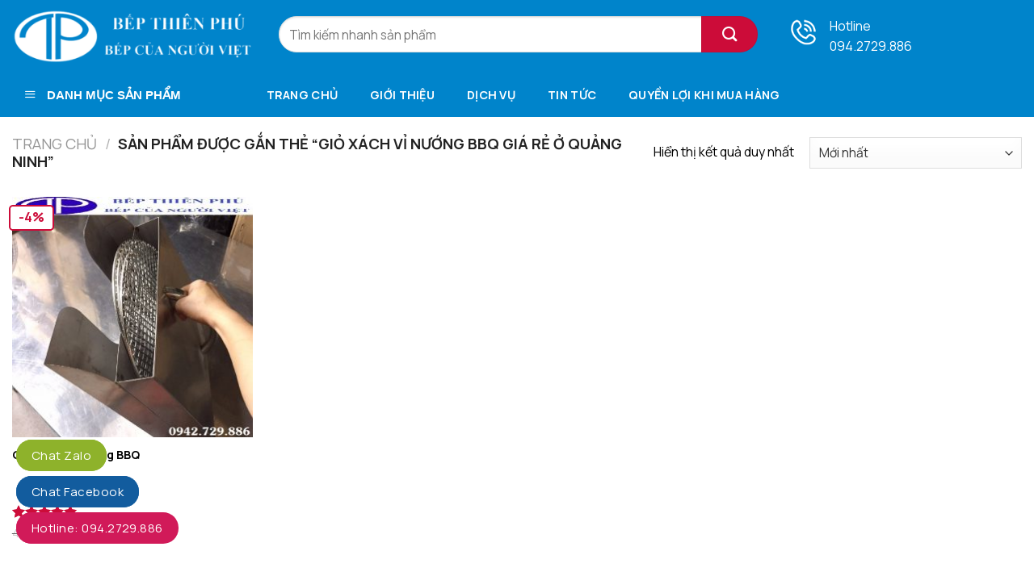

--- FILE ---
content_type: text/html; charset=UTF-8
request_url: https://bepthienphu.com/tu-khoa-san-pham/gio%CC%89-xach-vi%CC%89-nuong-bbq-gia-re-o-quang-ninh/
body_size: 22586
content:
<!DOCTYPE html>
<!--[if IE 9 ]> <html lang="vi" class="ie9 loading-site no-js"> <![endif]-->
<!--[if IE 8 ]> <html lang="vi" class="ie8 loading-site no-js"> <![endif]-->
<!--[if (gte IE 9)|!(IE)]><!--><html lang="vi" class="loading-site no-js"> <!--<![endif]-->
<head>
	<meta name="google-site-verification" content="_3e-rIvQidcZ49VUCVHpGkHlq8SFPy8q8yo88eMxeMw" />

	<meta charset="UTF-8" />
	<meta name="viewport" content="width=device-width, initial-scale=1.0, maximum-scale=1.0, user-scalable=no" />

	<link rel="profile" href="http://gmpg.org/xfn/11" />
	<link rel="pingback" href="https://bepthienphu.com/xmlrpc.php" />

	<script>(function(html){html.className = html.className.replace(/\bno-js\b/,'js')})(document.documentElement);</script>
    <style>
        #wpadminbar #wp-admin-bar-p404_free_top_button .ab-icon:before {
            content: "\f103";
            color:red;
            top: 2px;
        }
    </style>
    <meta name='robots' content='index, follow, max-image-preview:large, max-snippet:-1, max-video-preview:-1' />
<meta name="viewport" content="width=device-width, initial-scale=1" />
	<!-- This site is optimized with the Yoast SEO plugin v23.7 - https://yoast.com/wordpress/plugins/seo/ -->
	<title>Lưu trữ Giỏ xách vỉ nướng BBQ giá rẻ ở quảng ninh - Công Ty TNHH Thiết Bị Bếp Thiên Phú</title>
	<link rel="canonical" href="https://bepthienphu.com/tu-khoa-san-pham/giỏ-xach-vỉ-nuong-bbq-gia-re-o-quang-ninh/" />
	<meta property="og:locale" content="vi_VN" />
	<meta property="og:type" content="article" />
	<meta property="og:title" content="Lưu trữ Giỏ xách vỉ nướng BBQ giá rẻ ở quảng ninh - Công Ty TNHH Thiết Bị Bếp Thiên Phú" />
	<meta property="og:url" content="https://bepthienphu.com/tu-khoa-san-pham/giỏ-xach-vỉ-nuong-bbq-gia-re-o-quang-ninh/" />
	<meta property="og:site_name" content="Công Ty TNHH Thiết Bị Bếp Thiên Phú" />
	<meta property="og:image" content="https://bepthienphu.com/wp-content/uploads/2024/11/z6025417925469_f787f1e4cf1cb49a9c8edafdb1bb8c45.jpg" />
	<meta property="og:image:width" content="150" />
	<meta property="og:image:height" content="151" />
	<meta property="og:image:type" content="image/jpeg" />
	<meta name="twitter:card" content="summary_large_image" />
	<script type="application/ld+json" class="yoast-schema-graph">{"@context":"https://schema.org","@graph":[{"@type":"CollectionPage","@id":"https://bepthienphu.com/tu-khoa-san-pham/gio%cc%89-xach-vi%cc%89-nuong-bbq-gia-re-o-quang-ninh/","url":"https://bepthienphu.com/tu-khoa-san-pham/gio%cc%89-xach-vi%cc%89-nuong-bbq-gia-re-o-quang-ninh/","name":"Lưu trữ Giỏ xách vỉ nướng BBQ giá rẻ ở quảng ninh - Công Ty TNHH Thiết Bị Bếp Thiên Phú","isPartOf":{"@id":"http://bepthienphu.com/#website"},"primaryImageOfPage":{"@id":"https://bepthienphu.com/tu-khoa-san-pham/gio%cc%89-xach-vi%cc%89-nuong-bbq-gia-re-o-quang-ninh/#primaryimage"},"image":{"@id":"https://bepthienphu.com/tu-khoa-san-pham/gio%cc%89-xach-vi%cc%89-nuong-bbq-gia-re-o-quang-ninh/#primaryimage"},"thumbnailUrl":"https://bepthienphu.com/wp-content/uploads/2019/10/Giỏ-xách-vỉ-nướng-nhà-hàng-BBQ-.jpg","breadcrumb":{"@id":"https://bepthienphu.com/tu-khoa-san-pham/gio%cc%89-xach-vi%cc%89-nuong-bbq-gia-re-o-quang-ninh/#breadcrumb"},"inLanguage":"vi"},{"@type":"ImageObject","inLanguage":"vi","@id":"https://bepthienphu.com/tu-khoa-san-pham/gio%cc%89-xach-vi%cc%89-nuong-bbq-gia-re-o-quang-ninh/#primaryimage","url":"https://bepthienphu.com/wp-content/uploads/2019/10/Giỏ-xách-vỉ-nướng-nhà-hàng-BBQ-.jpg","contentUrl":"https://bepthienphu.com/wp-content/uploads/2019/10/Giỏ-xách-vỉ-nướng-nhà-hàng-BBQ-.jpg","width":815,"height":820,"caption":"Gỉỏ xách vỉ nướng BBQ tròn"},{"@type":"BreadcrumbList","@id":"https://bepthienphu.com/tu-khoa-san-pham/gio%cc%89-xach-vi%cc%89-nuong-bbq-gia-re-o-quang-ninh/#breadcrumb","itemListElement":[{"@type":"ListItem","position":1,"name":"Trang chủ","item":"http://bepthienphu.com/"},{"@type":"ListItem","position":2,"name":"Giỏ xách vỉ nướng BBQ giá rẻ ở quảng ninh"}]},{"@type":"WebSite","@id":"http://bepthienphu.com/#website","url":"http://bepthienphu.com/","name":"Công ty TNHH thiết bị bếp Thiên Phú","description":"Thiết bị bếp nhà hàng lẩu - nướng không khói, thiết bị inox công nghiệp","publisher":{"@id":"http://bepthienphu.com/#organization"},"alternateName":"Công ty TNHH thiết bị bếp Thiên Phú","potentialAction":[{"@type":"SearchAction","target":{"@type":"EntryPoint","urlTemplate":"http://bepthienphu.com/?s={search_term_string}"},"query-input":{"@type":"PropertyValueSpecification","valueRequired":true,"valueName":"search_term_string"}}],"inLanguage":"vi"},{"@type":"Organization","@id":"http://bepthienphu.com/#organization","name":"CÔNG TY TNHH THIẾT BỊ BẾP THIÊN PHÚ","alternateName":"BẾP THIÊN PHÚ","url":"http://bepthienphu.com/","logo":{"@type":"ImageObject","inLanguage":"vi","@id":"http://bepthienphu.com/#/schema/logo/image/","url":"http://bepthienphu.com/wp-content/uploads/2025/08/z6025417925469_f787f1e4cf1cb49a9c8edafdb1bb8c45-1.jpg","contentUrl":"http://bepthienphu.com/wp-content/uploads/2025/08/z6025417925469_f787f1e4cf1cb49a9c8edafdb1bb8c45-1.jpg","width":244,"height":223,"caption":"CÔNG TY TNHH THIẾT BỊ BẾP THIÊN PHÚ"},"image":{"@id":"http://bepthienphu.com/#/schema/logo/image/"}}]}</script>
	<!-- / Yoast SEO plugin. -->


<link rel='dns-prefetch' href='//fonts.googleapis.com' />
<link href='https://fonts.gstatic.com' crossorigin rel='preconnect' />
<link rel='prefetch' href='https://bepthienphu.com/wp-content/themes/flatsome/assets/js/flatsome.js?ver=8e60d746741250b4dd4e' />
<link rel='prefetch' href='https://bepthienphu.com/wp-content/themes/flatsome/assets/js/chunk.slider.js?ver=3.19.4' />
<link rel='prefetch' href='https://bepthienphu.com/wp-content/themes/flatsome/assets/js/chunk.popups.js?ver=3.19.4' />
<link rel='prefetch' href='https://bepthienphu.com/wp-content/themes/flatsome/assets/js/chunk.tooltips.js?ver=3.19.4' />
<link rel='prefetch' href='https://bepthienphu.com/wp-content/themes/flatsome/assets/js/woocommerce.js?ver=325ad20e90dbc8889310' />
<script type="text/javascript">
/* <![CDATA[ */
window._wpemojiSettings = {"baseUrl":"https:\/\/s.w.org\/images\/core\/emoji\/15.0.3\/72x72\/","ext":".png","svgUrl":"https:\/\/s.w.org\/images\/core\/emoji\/15.0.3\/svg\/","svgExt":".svg","source":{"concatemoji":"https:\/\/bepthienphu.com\/wp-includes\/js\/wp-emoji-release.min.js?ver=6.6.4"}};
/*! This file is auto-generated */
!function(i,n){var o,s,e;function c(e){try{var t={supportTests:e,timestamp:(new Date).valueOf()};sessionStorage.setItem(o,JSON.stringify(t))}catch(e){}}function p(e,t,n){e.clearRect(0,0,e.canvas.width,e.canvas.height),e.fillText(t,0,0);var t=new Uint32Array(e.getImageData(0,0,e.canvas.width,e.canvas.height).data),r=(e.clearRect(0,0,e.canvas.width,e.canvas.height),e.fillText(n,0,0),new Uint32Array(e.getImageData(0,0,e.canvas.width,e.canvas.height).data));return t.every(function(e,t){return e===r[t]})}function u(e,t,n){switch(t){case"flag":return n(e,"\ud83c\udff3\ufe0f\u200d\u26a7\ufe0f","\ud83c\udff3\ufe0f\u200b\u26a7\ufe0f")?!1:!n(e,"\ud83c\uddfa\ud83c\uddf3","\ud83c\uddfa\u200b\ud83c\uddf3")&&!n(e,"\ud83c\udff4\udb40\udc67\udb40\udc62\udb40\udc65\udb40\udc6e\udb40\udc67\udb40\udc7f","\ud83c\udff4\u200b\udb40\udc67\u200b\udb40\udc62\u200b\udb40\udc65\u200b\udb40\udc6e\u200b\udb40\udc67\u200b\udb40\udc7f");case"emoji":return!n(e,"\ud83d\udc26\u200d\u2b1b","\ud83d\udc26\u200b\u2b1b")}return!1}function f(e,t,n){var r="undefined"!=typeof WorkerGlobalScope&&self instanceof WorkerGlobalScope?new OffscreenCanvas(300,150):i.createElement("canvas"),a=r.getContext("2d",{willReadFrequently:!0}),o=(a.textBaseline="top",a.font="600 32px Arial",{});return e.forEach(function(e){o[e]=t(a,e,n)}),o}function t(e){var t=i.createElement("script");t.src=e,t.defer=!0,i.head.appendChild(t)}"undefined"!=typeof Promise&&(o="wpEmojiSettingsSupports",s=["flag","emoji"],n.supports={everything:!0,everythingExceptFlag:!0},e=new Promise(function(e){i.addEventListener("DOMContentLoaded",e,{once:!0})}),new Promise(function(t){var n=function(){try{var e=JSON.parse(sessionStorage.getItem(o));if("object"==typeof e&&"number"==typeof e.timestamp&&(new Date).valueOf()<e.timestamp+604800&&"object"==typeof e.supportTests)return e.supportTests}catch(e){}return null}();if(!n){if("undefined"!=typeof Worker&&"undefined"!=typeof OffscreenCanvas&&"undefined"!=typeof URL&&URL.createObjectURL&&"undefined"!=typeof Blob)try{var e="postMessage("+f.toString()+"("+[JSON.stringify(s),u.toString(),p.toString()].join(",")+"));",r=new Blob([e],{type:"text/javascript"}),a=new Worker(URL.createObjectURL(r),{name:"wpTestEmojiSupports"});return void(a.onmessage=function(e){c(n=e.data),a.terminate(),t(n)})}catch(e){}c(n=f(s,u,p))}t(n)}).then(function(e){for(var t in e)n.supports[t]=e[t],n.supports.everything=n.supports.everything&&n.supports[t],"flag"!==t&&(n.supports.everythingExceptFlag=n.supports.everythingExceptFlag&&n.supports[t]);n.supports.everythingExceptFlag=n.supports.everythingExceptFlag&&!n.supports.flag,n.DOMReady=!1,n.readyCallback=function(){n.DOMReady=!0}}).then(function(){return e}).then(function(){var e;n.supports.everything||(n.readyCallback(),(e=n.source||{}).concatemoji?t(e.concatemoji):e.wpemoji&&e.twemoji&&(t(e.twemoji),t(e.wpemoji)))}))}((window,document),window._wpemojiSettings);
/* ]]> */
</script>
<link rel='stylesheet' id='dashicons-css' href='https://bepthienphu.com/wp-includes/css/dashicons.min.css?ver=6.6.4' type='text/css' media='all' />
<link rel='stylesheet' id='menu-icons-extra-css' href='https://bepthienphu.com/wp-content/plugins/ot-flatsome-vertical-menu/libs/menu-icons/css/extra.min.css?ver=0.12.2' type='text/css' media='all' />
<style id='wp-emoji-styles-inline-css' type='text/css'>

	img.wp-smiley, img.emoji {
		display: inline !important;
		border: none !important;
		box-shadow: none !important;
		height: 1em !important;
		width: 1em !important;
		margin: 0 0.07em !important;
		vertical-align: -0.1em !important;
		background: none !important;
		padding: 0 !important;
	}
</style>
<style id='wp-block-library-inline-css' type='text/css'>
:root{--wp-admin-theme-color:#007cba;--wp-admin-theme-color--rgb:0,124,186;--wp-admin-theme-color-darker-10:#006ba1;--wp-admin-theme-color-darker-10--rgb:0,107,161;--wp-admin-theme-color-darker-20:#005a87;--wp-admin-theme-color-darker-20--rgb:0,90,135;--wp-admin-border-width-focus:2px;--wp-block-synced-color:#7a00df;--wp-block-synced-color--rgb:122,0,223;--wp-bound-block-color:var(--wp-block-synced-color)}@media (min-resolution:192dpi){:root{--wp-admin-border-width-focus:1.5px}}.wp-element-button{cursor:pointer}:root{--wp--preset--font-size--normal:16px;--wp--preset--font-size--huge:42px}:root .has-very-light-gray-background-color{background-color:#eee}:root .has-very-dark-gray-background-color{background-color:#313131}:root .has-very-light-gray-color{color:#eee}:root .has-very-dark-gray-color{color:#313131}:root .has-vivid-green-cyan-to-vivid-cyan-blue-gradient-background{background:linear-gradient(135deg,#00d084,#0693e3)}:root .has-purple-crush-gradient-background{background:linear-gradient(135deg,#34e2e4,#4721fb 50%,#ab1dfe)}:root .has-hazy-dawn-gradient-background{background:linear-gradient(135deg,#faaca8,#dad0ec)}:root .has-subdued-olive-gradient-background{background:linear-gradient(135deg,#fafae1,#67a671)}:root .has-atomic-cream-gradient-background{background:linear-gradient(135deg,#fdd79a,#004a59)}:root .has-nightshade-gradient-background{background:linear-gradient(135deg,#330968,#31cdcf)}:root .has-midnight-gradient-background{background:linear-gradient(135deg,#020381,#2874fc)}.has-regular-font-size{font-size:1em}.has-larger-font-size{font-size:2.625em}.has-normal-font-size{font-size:var(--wp--preset--font-size--normal)}.has-huge-font-size{font-size:var(--wp--preset--font-size--huge)}.has-text-align-center{text-align:center}.has-text-align-left{text-align:left}.has-text-align-right{text-align:right}#end-resizable-editor-section{display:none}.aligncenter{clear:both}.items-justified-left{justify-content:flex-start}.items-justified-center{justify-content:center}.items-justified-right{justify-content:flex-end}.items-justified-space-between{justify-content:space-between}.screen-reader-text{border:0;clip:rect(1px,1px,1px,1px);clip-path:inset(50%);height:1px;margin:-1px;overflow:hidden;padding:0;position:absolute;width:1px;word-wrap:normal!important}.screen-reader-text:focus{background-color:#ddd;clip:auto!important;clip-path:none;color:#444;display:block;font-size:1em;height:auto;left:5px;line-height:normal;padding:15px 23px 14px;text-decoration:none;top:5px;width:auto;z-index:100000}html :where(.has-border-color){border-style:solid}html :where([style*=border-top-color]){border-top-style:solid}html :where([style*=border-right-color]){border-right-style:solid}html :where([style*=border-bottom-color]){border-bottom-style:solid}html :where([style*=border-left-color]){border-left-style:solid}html :where([style*=border-width]){border-style:solid}html :where([style*=border-top-width]){border-top-style:solid}html :where([style*=border-right-width]){border-right-style:solid}html :where([style*=border-bottom-width]){border-bottom-style:solid}html :where([style*=border-left-width]){border-left-style:solid}html :where(img[class*=wp-image-]){height:auto;max-width:100%}:where(figure){margin:0 0 1em}html :where(.is-position-sticky){--wp-admin--admin-bar--position-offset:var(--wp-admin--admin-bar--height,0px)}@media screen and (max-width:600px){html :where(.is-position-sticky){--wp-admin--admin-bar--position-offset:0px}}
</style>
<link rel='stylesheet' id='kk-star-ratings-css' href='https://bepthienphu.com/wp-content/plugins/kk-star-ratings/src/core/public/css/kk-star-ratings.css?ver=5.4.10.2' type='text/css' media='all' />
<link rel='stylesheet' id='menu-image-css' href='https://bepthienphu.com/wp-content/plugins/menu-image/includes/css/menu-image.css?ver=3.12' type='text/css' media='all' />
<link rel='stylesheet' id='ot-vertical-menu-css-css' href='https://bepthienphu.com/wp-content/plugins/ot-flatsome-vertical-menu/assets/css/style.css?ver=1.2.3' type='text/css' media='all' />
<style id='woocommerce-inline-inline-css' type='text/css'>
.woocommerce form .form-row .required { visibility: visible; }
</style>
<link rel='stylesheet' id='brands-styles-css' href='https://bepthienphu.com/wp-content/plugins/woocommerce/assets/css/brands.css?ver=9.7.1' type='text/css' media='all' />
<link rel='stylesheet' id='font-awesome-css' href='https://bepthienphu.com/wp-content/plugins/ot-flatsome-vertical-menu/libs/menu-icons/vendor/codeinwp/icon-picker/css/types/font-awesome.min.css?ver=4.7.0' type='text/css' media='all' />
<link rel='stylesheet' id='recent-posts-widget-with-thumbnails-public-style-css' href='https://bepthienphu.com/wp-content/plugins/recent-posts-widget-with-thumbnails/public.css?ver=7.1.1' type='text/css' media='all' />
<link rel='stylesheet' id='flatsome-main-css' href='https://bepthienphu.com/wp-content/themes/flatsome/assets/css/flatsome.css?ver=3.19.4' type='text/css' media='all' />
<style id='flatsome-main-inline-css' type='text/css'>
@font-face {
				font-family: "fl-icons";
				font-display: block;
				src: url(https://bepthienphu.com/wp-content/themes/flatsome/assets/css/icons/fl-icons.eot?v=3.19.4);
				src:
					url(https://bepthienphu.com/wp-content/themes/flatsome/assets/css/icons/fl-icons.eot#iefix?v=3.19.4) format("embedded-opentype"),
					url(https://bepthienphu.com/wp-content/themes/flatsome/assets/css/icons/fl-icons.woff2?v=3.19.4) format("woff2"),
					url(https://bepthienphu.com/wp-content/themes/flatsome/assets/css/icons/fl-icons.ttf?v=3.19.4) format("truetype"),
					url(https://bepthienphu.com/wp-content/themes/flatsome/assets/css/icons/fl-icons.woff?v=3.19.4) format("woff"),
					url(https://bepthienphu.com/wp-content/themes/flatsome/assets/css/icons/fl-icons.svg?v=3.19.4#fl-icons) format("svg");
			}
</style>
<link rel='stylesheet' id='flatsome-shop-css' href='https://bepthienphu.com/wp-content/themes/flatsome/assets/css/flatsome-shop.css?ver=3.19.4' type='text/css' media='all' />
<link rel='stylesheet' id='flatsome-style-css' href='https://bepthienphu.com/wp-content/themes/flatsome/style.css?ver=3.19.4' type='text/css' media='all' />
<link rel='stylesheet' id='flatsome-googlefonts-css' href='//fonts.googleapis.com/css?family=Manrope%3Aregular%2C700%2Cregular%2C700%2Cregular&#038;display=swap&#038;ver=3.9' type='text/css' media='all' />
<script type="text/javascript" src="https://bepthienphu.com/wp-includes/js/jquery/jquery.min.js?ver=3.7.1" id="jquery-core-js"></script>
<script type="text/javascript" src="https://bepthienphu.com/wp-includes/js/jquery/jquery-migrate.min.js?ver=3.4.1" id="jquery-migrate-js"></script>
<script type="text/javascript" src="https://bepthienphu.com/wp-content/plugins/woocommerce/assets/js/jquery-blockui/jquery.blockUI.min.js?ver=2.7.0-wc.9.7.1" id="jquery-blockui-js" data-wp-strategy="defer"></script>
<script type="text/javascript" id="wc-add-to-cart-js-extra">
/* <![CDATA[ */
var wc_add_to_cart_params = {"ajax_url":"\/wp-admin\/admin-ajax.php","wc_ajax_url":"\/?wc-ajax=%%endpoint%%","i18n_view_cart":"Xem gi\u1ecf h\u00e0ng","cart_url":"https:\/\/bepthienphu.com\/cart\/","is_cart":"","cart_redirect_after_add":"no"};
/* ]]> */
</script>
<script type="text/javascript" src="https://bepthienphu.com/wp-content/plugins/woocommerce/assets/js/frontend/add-to-cart.min.js?ver=9.7.1" id="wc-add-to-cart-js" defer="defer" data-wp-strategy="defer"></script>
<script type="text/javascript" src="https://bepthienphu.com/wp-content/plugins/woocommerce/assets/js/js-cookie/js.cookie.min.js?ver=2.1.4-wc.9.7.1" id="js-cookie-js" data-wp-strategy="defer"></script>
<link rel="https://api.w.org/" href="https://bepthienphu.com/wp-json/" /><link rel="alternate" title="JSON" type="application/json" href="https://bepthienphu.com/wp-json/wp/v2/product_tag/5983" /><link rel="EditURI" type="application/rsd+xml" title="RSD" href="https://bepthienphu.com/xmlrpc.php?rsd" />
<meta name="generator" content="WordPress 6.6.4" />
<meta name="generator" content="WooCommerce 9.7.1" />

		<!-- GA Google Analytics @ https://m0n.co/ga -->
		<script>
			(function(i,s,o,g,r,a,m){i['GoogleAnalyticsObject']=r;i[r]=i[r]||function(){
			(i[r].q=i[r].q||[]).push(arguments)},i[r].l=1*new Date();a=s.createElement(o),
			m=s.getElementsByTagName(o)[0];a.async=1;a.src=g;m.parentNode.insertBefore(a,m)
			})(window,document,'script','https://www.google-analytics.com/analytics.js','ga');
			ga('create', 'G-Z29Q988EK8', 'auto');
			ga('require', 'displayfeatures');
			ga('require', 'linkid');
			ga('send', 'pageview');
		</script>

	<!-- Google tag (gtag.js) -->
<script async src="https://www.googletagmanager.com/gtag/js?id=G-Z29Q988EK8"></script>
<script>
  window.dataLayer = window.dataLayer || [];
  function gtag(){dataLayer.push(arguments);}
  gtag('js', new Date());

  gtag('config', 'G-Z29Q988EK8');
</script>	<noscript><style>.woocommerce-product-gallery{ opacity: 1 !important; }</style></noscript>
	<style id='wp-fonts-local' type='text/css'>
@font-face{font-family:Inter;font-style:normal;font-weight:300 900;font-display:fallback;src:url('https://bepthienphu.com/wp-content/plugins/woocommerce/assets/fonts/Inter-VariableFont_slnt,wght.woff2') format('woff2');font-stretch:normal;}
@font-face{font-family:Cardo;font-style:normal;font-weight:400;font-display:fallback;src:url('https://bepthienphu.com/wp-content/plugins/woocommerce/assets/fonts/cardo_normal_400.woff2') format('woff2');}
</style>
<link rel="icon" href="https://bepthienphu.com/wp-content/uploads/2024/12/cropped-z6100511823114_61df7b7713db401ad3ff88a06456dc3d-32x32.jpg" sizes="32x32" />
<link rel="icon" href="https://bepthienphu.com/wp-content/uploads/2024/12/cropped-z6100511823114_61df7b7713db401ad3ff88a06456dc3d-192x192.jpg" sizes="192x192" />
<link rel="apple-touch-icon" href="https://bepthienphu.com/wp-content/uploads/2024/12/cropped-z6100511823114_61df7b7713db401ad3ff88a06456dc3d-180x180.jpg" />
<meta name="msapplication-TileImage" content="https://bepthienphu.com/wp-content/uploads/2024/12/cropped-z6100511823114_61df7b7713db401ad3ff88a06456dc3d-270x270.jpg" />
<style id="custom-css" type="text/css">:root {--primary-color: #cc0c39;--fs-color-primary: #cc0c39;--fs-color-secondary: #cc0c39;--fs-color-success: #7a9c59;--fs-color-alert: #b20000;--fs-experimental-link-color: #000000;--fs-experimental-link-color-hover: #2e00b8;}.tooltipster-base {--tooltip-color: #fff;--tooltip-bg-color: #000;}.off-canvas-right .mfp-content, .off-canvas-left .mfp-content {--drawer-width: 300px;}.off-canvas .mfp-content.off-canvas-cart {--drawer-width: 360px;}.container-width, .full-width .ubermenu-nav, .container, .row{max-width: 1420px}.row.row-collapse{max-width: 1390px}.row.row-small{max-width: 1412.5px}.row.row-large{max-width: 1450px}.header-main{height: 90px}#logo img{max-height: 90px}#logo{width:300px;}.header-bottom{min-height: 55px}.header-top{min-height: 45px}.transparent .header-main{height: 90px}.transparent #logo img{max-height: 90px}.has-transparent + .page-title:first-of-type,.has-transparent + #main > .page-title,.has-transparent + #main > div > .page-title,.has-transparent + #main .page-header-wrapper:first-of-type .page-title{padding-top: 140px;}.header.show-on-scroll,.stuck .header-main{height:70px!important}.stuck #logo img{max-height: 70px!important}.search-form{ width: 75%;}.header-bg-color {background-color: #0084cb}.header-bottom {background-color: #0084cb}.top-bar-nav > li > a{line-height: 16px }.header-main .nav > li > a{line-height: 16px }.stuck .header-main .nav > li > a{line-height: 50px }.header-bottom-nav > li > a{line-height: 16px }@media (max-width: 549px) {.header-main{height: 70px}#logo img{max-height: 70px}}.header-top{background-color:#2e00b8!important;}body{color: #000000}h1,h2,h3,h4,h5,h6,.heading-font{color: #000000;}body{font-size: 100%;}@media screen and (max-width: 549px){body{font-size: 100%;}}body{font-family: Manrope, sans-serif;}body {font-weight: 400;font-style: normal;}.nav > li > a {font-family: Manrope, sans-serif;}.mobile-sidebar-levels-2 .nav > li > ul > li > a {font-family: Manrope, sans-serif;}.nav > li > a,.mobile-sidebar-levels-2 .nav > li > ul > li > a {font-weight: 700;font-style: normal;}h1,h2,h3,h4,h5,h6,.heading-font, .off-canvas-center .nav-sidebar.nav-vertical > li > a{font-family: Manrope, sans-serif;}h1,h2,h3,h4,h5,h6,.heading-font,.banner h1,.banner h2 {font-weight: 700;font-style: normal;}.alt-font{font-family: Manrope, sans-serif;}.alt-font {font-weight: 400!important;font-style: normal!important;}.header:not(.transparent) .top-bar-nav > li > a {color: #ffffff;}.header:not(.transparent) .header-nav-main.nav > li > a {color: #0a0a0a;}.header:not(.transparent) .header-nav-main.nav > li > a:hover,.header:not(.transparent) .header-nav-main.nav > li.active > a,.header:not(.transparent) .header-nav-main.nav > li.current > a,.header:not(.transparent) .header-nav-main.nav > li > a.active,.header:not(.transparent) .header-nav-main.nav > li > a.current{color: #2e00b8;}.header-nav-main.nav-line-bottom > li > a:before,.header-nav-main.nav-line-grow > li > a:before,.header-nav-main.nav-line > li > a:before,.header-nav-main.nav-box > li > a:hover,.header-nav-main.nav-box > li.active > a,.header-nav-main.nav-pills > li > a:hover,.header-nav-main.nav-pills > li.active > a{color:#FFF!important;background-color: #2e00b8;}.header:not(.transparent) .header-bottom-nav.nav > li > a{color: #ffffff;}@media screen and (min-width: 550px){.products .box-vertical .box-image{min-width: 300px!important;width: 300px!important;}}.absolute-footer, html{background-color: #0084cb}.nav-vertical-fly-out > li + li {border-top-width: 1px; border-top-style: solid;}/* Custom CSS Mobile */@media (max-width: 549px){.chu .vi-right-link a {color: #555;font-size: 8px !important;margin-left: 15px;}}.label-new.menu-item > a:after{content:"Mới";}.label-hot.menu-item > a:after{content:"Thịnh hành";}.label-sale.menu-item > a:after{content:"Giảm giá";}.label-popular.menu-item > a:after{content:"Phổ biến";}</style>		<style type="text/css" id="wp-custom-css">
			.entry-content {
    padding-bottom: 1em;
    padding-top: 0em;
}
.entry-header-text {
    padding: 0em 0;
}

.add-to-cart-container.form-normal.is-normal {
    display: none;
}
tr:nth-child(2n+1) {
    background: #FFF;
	    padding: 10px 10px;

}
table {
    border-color: #ececec;
    border-spacing: 0;
    margin-bottom: 1em;
    width: 100%;
    border: 1px solid #0000001b;
    border-radius: 5px;
    padding-top: 10px;
}
td:first-child, th:first-child {
    padding-left: 0;
    padding: 10px 10px;
}
tr:nth-child(even) td {
    background: #f7f7f7;
    color: #000;
    padding: 10px 10px;
}

.woocommerce-no-products-found {
    display: none;
}
.box-blog-post .is-divider {
    height: 1px;
    margin-bottom: .5em;
    margin-top: .5em;
    max-width: 100%;
}
@media screen and (max-width: 549px)						
{						
 .box-vertical .box-image {						
    width: 40% !important;						
    min-width: 160px;						
    padding: 5px;						
}						
.box-vertical .box-image {						
    width: 40% !important;						
}						
 .box-list-view .box .box-image, .box-list-view .box .box-text, .box-vertical .box-image, .box-vertical .box-text {						
    direction: ltr;						
    display: table-cell;						
    vertical-align: middle;						
}						
}
input#woocommerce-product-search-field-0 {
    border-radius: 99px;
    height: 45px;
}
.installment {
    position: absolute;
    top: 55px;
}
.installment1 {
    font-size: 12px;
    max-height: 80px;
    overflow: scroll;
}
a.woocommerce-LoopProduct-link.woocommerce-loop-product__link {
    overflow: hidden;
    display: -webkit-box;
    -webkit-line-clamp: 2;
    -webkit-box-orient: vertical;
}
.badge-container {
    margin: 10px 0 0;
}
.badge-frame .badge-inner {
    border-radius: 5px;
    border: 2px solid #CC0C39 !important;
    font-size: 16px !important;
    font-weight: 800 !important;
    background-color: #fff !important;
    padding: 5px 10px;
}

.nav-spacing-xlarge>li {
    margin: 0 20px;
}
#mega_menu>li>a {
    border-top: 1px solid #ddd;
    font-size: 17px;
}
#mega-menu-title {
    padding: 15px 0 15px 15px;
    font-size: 15px;
    font-family: "Roboto Condensed", sans-serif;
    font-weight: 700;
    color: #fff;
    cursor: pointer;
}
.sf-menu a {
    display: block;
    position: relative;
    border-top: 1px solid #dfeeff;
    padding: 15px;
    text-decoration: none;
}

.menu-image-title-after.menu-image-title {
    padding-left: 0px;
}
span.menu-image-title-after.menu-image-title {
    font-size: 15px;
    font-weight: 400;
}
#mega-menu-wrap {
    width: 100%;
    background: #1d71ab00 !important;
    position: relative;
}

button.ux-search-submit.submit-button.secondary.button.icon.mb-0 {
    border-radius: 99px;
    height: 45px;
    width: 90px;
    margin-left: -20px;
}
span.widget-title {   
    font-size: 1em;   
    font-weight: 600;   
    display: block;   
    height: 40px;   
    line-height: 40px!important;   
    color: white;   
    border-bottom: 0px solid #c60920;   
    background: #2e00b8 url(https://shopguitarcaugiay.com/templates/vina_veneno/images/bg_category.png) no-repeat 20px 50% !important;   
    padding: 0px 0 0px 45px !important;   
    border-radius: 0px 0px 0 0;   
}
.widget .is-divider {
    margin-top: .66em;
    display: none;
}
p.name.product-title.woocommerce-loop-product__title {
    height: 63px;
    overflow-y: hidden;
    font-size: 14px;
    font-weight: bold;
}
.widget ul {
    margin: 0;
    border: 1px solid #cccccc;
    padding: 0px 10px;
    border-top: none;
}

del span.amount {
color: #aaa;
font-weight: 500;
font-size: 14px;
}
span.amount {
color: #ed1c24;
font-weight: 600;
font-size: 16px;
}

/* sangtaosacviet.com - code 1 */ .vi-header { border-bottom: solid 1px #0084cb; } .vi-left-title { width: auto; background: #0084cb; color: #fff; padding: 3px 10px; font-size: 18px; position: relative; margin: 0; } .pull-left { float: left; } .pull-left { margin-left: 0 !important; } .vi-left-title a { color: #fff; } .vi-left-title:after { border: 17px solid transparent; border-left-color: #0084cb; border-bottom-color: #0084cb; position: absolute; top: 0; left: 100%; content: ""; } .pull-right { float: right; } .pull-right { margin-right: 0 !important; } .vi-right-link a:first-child { margin-left: 0; } .vi-right-link a { color: #555; font-size: 12px; margin-left: 15px; } .vi-right-link a.vi-more, .vi-right-link a:hover { color: #0084cb; } .vi-right-link a.vi-more:after { content: "\f101"; font-family: FontAwesome; margin-left: 4px; } /* sangtaosacviet.com - code 2 */ .vi-left-title-1:after { border: 17px solid transparent; position: absolute; top: 0; left: 100%; content: ""; } .vi-left-title-1 { width: auto; background: #2e00b8; color: #fff; padding: 3px 10px; font-size: 18px; position: relative; margin: 0; } .vi-left-title-1 a { color: #fff; } /* sangtaosacviet.com - code 3 */ #stsv-02 h3.tde { text-align: center; margin: 45px 0; font-size: 16px; line-height: 20px; text-transform: uppercase;} #stsv-02 h3.tde span { background: #8CC63F; height: 50px; line-height: 50px; padding: 0px 20px; color: white; position: relative; display: inline-block; margin: 0; z-index: 45; border-radius: 10px 10px 0px 0px; border: 1px solid #8bb54b;} #stsv-02 h3.tde :before,#stsv-02 h3.tde :after { content: ""; background: url(https://sangtaosacviet.com/wp-content/uploads/2017/09/hd-stsv.png); width: 87px; height: 50px; position: absolute; top: 19px; z-index: -1;} #stsv-02 h3.tde :before { left: -44px; } #stsv-02 h3.tde :after { transform: rotateY(180deg); right: -44px !important;} /* sangtaosacviet.com - code 4 */ .vi-left-title-2:after { border: 17px solid transparent;	border-left-color: #0056a8; position: absolute; top: 0; left: 100%; content: ""; } .vi-left-title-2 { width: auto; background: #0056a8; color: #fff; padding: 3px 10px; font-size: 18px; position: relative; margin: 0; } .vi-left-title-2 a { color: #fff; } /* sangtaosacviet.com - code 5 */ .box-title-new { position: relative; margin: 50px 0; text-align: center;} .box-title-new .box-title-name-new { font-size: 24px; font-weight: 900; text-transform: uppercase; color: #fff; background: #00AA46; display: inline-block; vertical-align: top; position: relative; z-index: 1; padding: 10px 20px; marrgin-bottom: 20px; border-radius: 15px;} .box-title-new .box-title-name-new:before { content: ""; position: absolute; border-top: 10px solid #00aa46; border-left: 15px solid transparent; border-bottom: 7px solid transparent; border-right: 15px solid transparent; left: calc(50% - 40px); bottom: -25px; width: 50px;} .box-title-new .box-title-name-new:after { content: ""; position: absolute; z-index: 2; bottom: -18px; height: 9px; width: 200px; left: calc(50% - 100px); border-top: 2px solid #00aa46;} /* sangtaosacviet.com - code new */ div#nz-div { border-bottom: 2px solid red; margin-bottom: 40px; display: block; } #nz-div h3.tde { margin: 0; font-size: 16px; line-height: 20px; display: inline-block; text-transform: uppercase; } #nz-div h3.tde :after { content: ""; width: 0; height: 0; border-top: 40px solid transparent; border-left: 20px solid #EA3A3C; border-bottom: 0px solid transparent; border-right: 0 solid transparent; position: absolute; top: 0px; right: -20px; } #nz-div h3.tde span { background: #EA3A3C; padding: 10px 20px 8px 20px; color: white; position: relative; display: inline-block; margin: 0; } .sub-cat { display: inline-block; margin: 0; line-height: 45px; margin-left: 100px; float: right; } /* 2 ========================= */ #nz-div-2 h3.tde :after { content: ""; width: 0; height: 0; border-top: 19px solid transparent; border-left: 15px solid #EA3A3C; border-bottom: 19px solid transparent; border-right: 0 solid transparent; position: absolute; top: 0px; right: -15px; } #nz-div-2 h3.tde span { background: #EA3A3C; padding: 10px 20px 8px 20px; color: white; position: relative; display: inline-block; margin: 0; } #nz-div-2 h3.tde { margin: 15px 0; font-size: 16px; line-height: 20px; text-transform: uppercase; } #nz-div-2 hr { margin: -34px 0px 54px 0px; border: 1px solid red; } /* 3 ========================= */ #nz-div-3 h3.tde span { background: #EA3A3C; padding: 10px 20px 8px 20px; color: white; position: relative; display: inline-block; margin: 0; border-radius: 23px 23px 0px 0px; } #nz-div-3 h3.tde { margin: 15px 0; border-bottom: 2px solid #ea3a3c; font-size: 16px; line-height: 20px; text-transform: uppercase; } /* 4 ========================= */ #nz-div-4 h3.tde :after { content: ""; width: 0; height: 0; border-top: 40px solid transparent; border-left: 20px solid #EA3A3C; border-bottom: 0px solid transparent; border-right: 0 solid transparent; position: absolute; top: 0px; right: -20px; } #nz-div-4 h3.tde :before { content: ""; width: 0; height: 0; border-width: 40px 20px 0px 0px; border-style: solid; border-color: transparent; border-right-color: #EA3A3C; position: absolute; top: 0px; left: -20px; } #nz-div-4 h3.tde span { background: #EA3A3C; padding: 10px 20px 8px 20px; color: white; position: relative; display: inline-block; margin: 0; } #nz-div-4 h3.tde { text-align: center; margin: 45px 0; border-bottom: 2px solid #ea3a3c; font-size: 16px; line-height: 20px; text-transform: uppercase; } /* 5 ========================= */ #nz-div-5 { text-align: center; } #nz-div-5 h3.tde { display: inline-block; background: #ea3a3c; color: white; height: 50px; line-height: 50px; padding: 0 30px; width: auto; } #nz-div-5 h3.tde span:before { content: ''; background: url(https://web.ncnncn.com/wp-content/uploads/2017/06/bgh1l.png); width: 80px; height: 70px; z-index: -1; } /* ======================================= */ .title-comm { color: #fff; font-size: 18px; position: relative; margin-top: 30px; margin-bottom: 30px; font-weight: 700; background-color: #fff; text-align: center; } h3.title-comm:before { content: ''; position: absolute; top: 50%; left: 0; right: 0; margin-top: 0; border-top: 2px solid #d0d2d3; z-index: 1; display: block; } .title-comm .title-holder { min-width: 350px; height: 45px; background-color: #56bbe7; height: auto; line-height: 45px; padding: 0px 20px; position: relative; z-index: 2; text-align: center; display: inline-block; min-width: 280px; } .title-holder:before { content: ""; position: absolute; right: -15px; border-width: 0px; bottom: 0px; border-style: solid; border-color: #5c9efe transparent; display: block; width: 0; height: 0; border-top: 23px solid transparent; border-bottom: 22px solid transparent; border-left: 15px solid #56bbe7; } .title-holder:after { content: ""; position: absolute; left: -15px; border-width: 0px; bottom: 0px; border-style: solid; border-color: #5c9efe transparent; display: block; width: 0; height: 0; border-top: 23px solid transparent; border-bottom: 22px solid transparent; border-right: 15px solid #56bbe7; }
		</style>
		</head>

<body class="archive tax-product_tag term-gio-xach-vi-nuong-bbq-gia-re-o-quang-ninh term-5983 theme-flatsome ot-vertical-menu ot-submenu-top ot-menu-show-home woocommerce woocommerce-page woocommerce-no-js lightbox nav-dropdown-has-arrow nav-dropdown-has-shadow nav-dropdown-has-border">

<a class="skip-link screen-reader-text" href="#main">Chuyển đến nội dung</a>

<div id="wrapper">


<header id="header" class="header has-sticky sticky-jump">
   <div class="header-wrapper">
	<div id="masthead" class="header-main hide-for-sticky nav-dark">
      <div class="header-inner flex-row container logo-left medium-logo-center" role="navigation">

          <!-- Logo -->
          <div id="logo" class="flex-col logo">
            
<!-- Header logo -->
<a href="https://bepthienphu.com/" title="Công Ty TNHH Thiết Bị Bếp Thiên Phú - Thiết bị bếp nhà hàng lẩu &#8211; nướng không khói, thiết bị inox công nghiệp" rel="home">
		<img width="696" height="153" src="https://bepthienphu.com/wp-content/uploads/2024/11/Untitled-1-1.png" class="header_logo header-logo" alt="Công Ty TNHH Thiết Bị Bếp Thiên Phú"/><img  width="696" height="153" src="https://bepthienphu.com/wp-content/uploads/2024/11/Untitled-1-1.png" class="header-logo-dark" alt="Công Ty TNHH Thiết Bị Bếp Thiên Phú"/></a>
          </div>

          <!-- Mobile Left Elements -->
          <div class="flex-col show-for-medium flex-left">
            <ul class="mobile-nav nav nav-left ">
              <li class="nav-icon has-icon">
  		<a href="#" data-open="#main-menu" data-pos="left" data-bg="main-menu-overlay" data-color="" class="is-small" aria-label="Menu" aria-controls="main-menu" aria-expanded="false">

		  <i class="icon-menu" ></i>
		  		</a>
	</li>
            </ul>
          </div>

          <!-- Left Elements -->
          <div class="flex-col hide-for-medium flex-left
            flex-grow">
            <ul class="header-nav header-nav-main nav nav-left  nav-size-medium nav-spacing-xlarge nav-uppercase" >
              <li class="header-block"><div class="header-block-block-1"><div class="row row-collapse"  id="row-45880818">


	<div id="col-143273069" class="col medium-8 small-12 large-8"  >
				<div class="col-inner"  >
			
			

<div class="searchform-wrapper ux-search-box relative is-normal"><form role="search" method="get" class="searchform" action="https://bepthienphu.com/">
	<div class="flex-row relative">
						<div class="flex-col flex-grow">
			<label class="screen-reader-text" for="woocommerce-product-search-field-0">Tìm kiếm:</label>
			<input type="search" id="woocommerce-product-search-field-0" class="search-field mb-0" placeholder="Tìm kiếm nhanh sản phẩm" value="" name="s" />
			<input type="hidden" name="post_type" value="product" />
					</div>
		<div class="flex-col">
			<button type="submit" value="Tìm kiếm" class="ux-search-submit submit-button secondary button  icon mb-0" aria-label="Nộp">
				<i class="icon-search" ></i>			</button>
		</div>
	</div>
	<div class="live-search-results text-left z-top"></div>
</form>
</div>


		</div>
					</div>

	

	<div id="col-918850576" class="col medium-4 small-12 large-4"  >
				<div class="col-inner"  >
			
			


		<div class="icon-box featured-box icon-box-left text-left"  >
					<div class="icon-box-img" style="width: 33px">
				<div class="icon">
					<div class="icon-inner" >
						<img width="50" height="50" src="https://bepthienphu.com/wp-content/uploads/2024/11/hotline-1.png" class="attachment-medium size-medium" alt="" decoding="async" srcset="https://bepthienphu.com/wp-content/uploads/2024/11/hotline-1.png 50w, https://bepthienphu.com/wp-content/uploads/2024/11/hotline-1-24x24.png 24w, https://bepthienphu.com/wp-content/uploads/2024/11/hotline-1-36x36.png 36w, https://bepthienphu.com/wp-content/uploads/2024/11/hotline-1-48x48.png 48w" sizes="(max-width: 50px) 100vw, 50px" />					</div>
				</div>
			</div>
				<div class="icon-box-text last-reset">
									

	<div id="text-1222596742" class="text">
		

<p><span style="color: #ffffff; font-size: 100%;">Hotline </span><br /><span style="font-size: 100%; color: #ffffff;"><a style="color: #ffffff;" href="tel:0942729886">094.2729.886</a></span></p>
		
<style>
#text-1222596742 {
  color: rgb(255, 255, 255);
}
#text-1222596742 > * {
  color: rgb(255, 255, 255);
}
</style>
	</div>
	

		</div>
	</div>
	
	

		</div>
				
<style>
#col-918850576 > .col-inner {
  padding: 0px 0px 0px 20px;
}
</style>
	</div>

	

</div></div></li>            </ul>
          </div>

          <!-- Right Elements -->
          <div class="flex-col hide-for-medium flex-right">
            <ul class="header-nav header-nav-main nav nav-right  nav-size-medium nav-spacing-xlarge nav-uppercase">
                          </ul>
          </div>

          <!-- Mobile Right Elements -->
          <div class="flex-col show-for-medium flex-right">
            <ul class="mobile-nav nav nav-right ">
              <li class="header-search header-search-dropdown has-icon has-dropdown menu-item-has-children">
		<a href="#" aria-label="Tìm kiếm" class="is-small"><i class="icon-search" ></i></a>
		<ul class="nav-dropdown nav-dropdown-default">
	 	<li class="header-search-form search-form html relative has-icon">
	<div class="header-search-form-wrapper">
		<div class="searchform-wrapper ux-search-box relative is-normal"><form role="search" method="get" class="searchform" action="https://bepthienphu.com/">
	<div class="flex-row relative">
						<div class="flex-col flex-grow">
			<label class="screen-reader-text" for="woocommerce-product-search-field-1">Tìm kiếm:</label>
			<input type="search" id="woocommerce-product-search-field-1" class="search-field mb-0" placeholder="Tìm kiếm nhanh sản phẩm" value="" name="s" />
			<input type="hidden" name="post_type" value="product" />
					</div>
		<div class="flex-col">
			<button type="submit" value="Tìm kiếm" class="ux-search-submit submit-button secondary button  icon mb-0" aria-label="Nộp">
				<i class="icon-search" ></i>			</button>
		</div>
	</div>
	<div class="live-search-results text-left z-top"></div>
</form>
</div>	</div>
</li>
	</ul>
</li>
            </ul>
          </div>

      </div>

            <div class="container"><div class="top-divider full-width"></div></div>
      </div>
<div id="wide-nav" class="header-bottom wide-nav nav-dark flex-has-center hide-for-medium">
    <div class="flex-row container">

                        <div class="flex-col hide-for-medium flex-left">
                <ul class="nav header-nav header-bottom-nav nav-left  nav-size-medium nav-spacing-xlarge nav-uppercase">
                                <div id="mega-menu-wrap"
                 class="ot-vm-click">
                <div id="mega-menu-title">
                    <i class="icon-menu"></i> DANH MỤC SẢN PHẨM                </div>
				<ul id="mega_menu" class="sf-menu sf-vertical"><li id="menu-item-5073" class="menu-item menu-item-type-taxonomy menu-item-object-product_cat menu-item-has-children menu-item-5073"><a href="https://bepthienphu.com/danh-muc-san-pham/ban-ghe-lau-nuong/" class="menu-image-title-after menu-image-not-hovered"><img width="24" height="24" src="https://bepthienphu.com/wp-content/uploads/2024/12/icon-thiet-bi-ban-ghe-lau-nuong-1-24x24.png" class="menu-image menu-image-title-after" alt="" decoding="async" /><span class="menu-image-title-after menu-image-title">THIẾT BỊ BÀN GHẾ LẨU NƯỚNG</span></a>
<ul class="sub-menu">
	<li id="menu-item-5074" class="menu-item menu-item-type-taxonomy menu-item-object-product_cat menu-item-5074"><a href="https://bepthienphu.com/danh-muc-san-pham/ban-ghe-lau-nuong/ban-lau-nuong-thung-phuy-mat-inox/">Bàn Lẩu Nướng Thùng Phuy</a></li>
	<li id="menu-item-5075" class="menu-item menu-item-type-taxonomy menu-item-object-product_cat menu-item-5075"><a href="https://bepthienphu.com/danh-muc-san-pham/ban-ghe-lau-nuong/ban-mat-go-chan-sat-hop/">Bàn Mặt Gỗ Chân Sắt Hộp</a></li>
</ul>
</li>
<li id="menu-item-5058" class="menu-item menu-item-type-taxonomy menu-item-object-product_cat menu-item-has-children menu-item-5058"><a href="https://bepthienphu.com/danh-muc-san-pham/thiet-bi-bep-nuong-nha-hang-bbq/" class="menu-image-title-after menu-image-not-hovered"><img width="24" height="24" src="https://bepthienphu.com/wp-content/uploads/2024/12/icon-thiet-bi-bep-nuong-bbq-24x24.png" class="menu-image menu-image-title-after" alt="" decoding="async" /><span class="menu-image-title-after menu-image-title">THIẾT BỊ BẾP NƯỚNG NHÀ HÀNG BBQ</span></a>
<ul class="sub-menu">
	<li id="menu-item-5059" class="menu-item menu-item-type-taxonomy menu-item-object-product_cat menu-item-5059"><a href="https://bepthienphu.com/danh-muc-san-pham/thiet-bi-bep-nuong-nha-hang-bbq/bep-lau-nuong-khong-khoi-bbq/">Bếp Lẩu Nướng Không Khói</a></li>
	<li id="menu-item-5060" class="menu-item menu-item-type-taxonomy menu-item-object-product_cat menu-item-5060"><a href="https://bepthienphu.com/danh-muc-san-pham/thiet-bi-bep-nuong-nha-hang-bbq/bep-nuong-than-hoa-am-ban/">Bếp Nướng Than Hoa Âm Bàn</a></li>
	<li id="menu-item-5061" class="menu-item menu-item-type-taxonomy menu-item-object-product_cat menu-item-5061"><a href="https://bepthienphu.com/danh-muc-san-pham/thiet-bi-bep-nuong-nha-hang-bbq/bep-nuong-than-hoa-ngoai-troi-hinh-chu-nhat/">Bếp Nướng Than Hoa Ngoài Trời Hình Chữ Nhật</a></li>
	<li id="menu-item-5062" class="menu-item menu-item-type-taxonomy menu-item-object-product_cat menu-item-5062"><a href="https://bepthienphu.com/danh-muc-san-pham/thiet-bi-bep-nuong-nha-hang-bbq/lo-nuong-than-hoa-khong-khoi/">Lò Nướng Không Khói BBQ Tại Bàn</a></li>
	<li id="menu-item-5063" class="menu-item menu-item-type-taxonomy menu-item-object-product_cat menu-item-5063"><a href="https://bepthienphu.com/danh-muc-san-pham/thiet-bi-bep-nuong-nha-hang-bbq/lo-u-than-hoa/">Lò Ủ Than Hoa BBQ Bằng INOX</a></li>
	<li id="menu-item-5064" class="menu-item menu-item-type-taxonomy menu-item-object-product_cat menu-item-5064"><a href="https://bepthienphu.com/danh-muc-san-pham/thiet-bi-bep-nuong-nha-hang-bbq/ong-hut-khoi-bep-nuong/">Ống Hút Khói Bếp Lẩu Nướng</a></li>
</ul>
</li>
<li id="menu-item-5076" class="menu-item menu-item-type-taxonomy menu-item-object-product_cat menu-item-has-children menu-item-5076"><a href="https://bepthienphu.com/danh-muc-san-pham/thiet-bi-bep-lau-nha-hang/" class="menu-image-title-after menu-image-not-hovered"><img width="24" height="24" src="https://bepthienphu.com/wp-content/uploads/2024/12/icon-thiet-bi-bep-lau-24x24.png" class="menu-image menu-image-title-after" alt="" decoding="async" /><span class="menu-image-title-after menu-image-title">THIẾT BỊ BẾP LẨU NHÀ HÀNG</span></a>
<ul class="sub-menu">
	<li id="menu-item-5077" class="menu-item menu-item-type-taxonomy menu-item-object-product_cat menu-item-5077"><a href="https://bepthienphu.com/danh-muc-san-pham/thiet-bi-bep-lau-nha-hang/bep-hong-ngoai-am-ban-tron/">Bếp Hồng Ngoại Âm Bàn Tròn</a></li>
	<li id="menu-item-5078" class="menu-item menu-item-type-taxonomy menu-item-object-product_cat menu-item-5078"><a href="https://bepthienphu.com/danh-muc-san-pham/thiet-bi-bep-lau-nha-hang/bep-lau-1-ngan-am-ban/">Bếp Lẩu 1 Ngăn Âm Bàn</a></li>
	<li id="menu-item-5079" class="menu-item menu-item-type-taxonomy menu-item-object-product_cat menu-item-5079"><a href="https://bepthienphu.com/danh-muc-san-pham/thiet-bi-bep-lau-nha-hang/bep-lau-2-ngan-am-ban/">Bếp Lẩu 2 Ngăn Âm Bàn</a></li>
	<li id="menu-item-5080" class="menu-item menu-item-type-taxonomy menu-item-object-product_cat menu-item-5080"><a href="https://bepthienphu.com/danh-muc-san-pham/thiet-bi-bep-lau-nha-hang/bep-lau-3-ngan-am-ban/">Bếp Lẩu 3 Ngăn Âm Bàn</a></li>
	<li id="menu-item-5081" class="menu-item menu-item-type-taxonomy menu-item-object-product_cat menu-item-5081"><a href="https://bepthienphu.com/danh-muc-san-pham/thiet-bi-bep-lau-nha-hang/bep-lau-4-ngan-am-ban/">Bếp Lẩu 4 Ngăn Âm Bàn</a></li>
	<li id="menu-item-5082" class="menu-item menu-item-type-taxonomy menu-item-object-product_cat menu-item-5082"><a href="https://bepthienphu.com/danh-muc-san-pham/thiet-bi-bep-lau-nha-hang/bep-lau-hoi-cao-cap/">Bếp Lẩu Hơi</a></li>
	<li id="menu-item-5083" class="menu-item menu-item-type-taxonomy menu-item-object-product_cat menu-item-5083"><a href="https://bepthienphu.com/danh-muc-san-pham/thiet-bi-bep-lau-nha-hang/bep-tu-lau-am-ban-nha-hang/">Bếp Từ Lẩu Âm Bàn Tròn</a></li>
	<li id="menu-item-5807" class="menu-item menu-item-type-taxonomy menu-item-object-product_cat menu-item-5807"><a href="https://bepthienphu.com/danh-muc-san-pham/thiet-bi-bep-lau-nha-hang/bep-tu-lau-am-ban-vuong/">Bếp Từ Lẩu Âm Bàn Vuông</a></li>
	<li id="menu-item-5087" class="menu-item menu-item-type-taxonomy menu-item-object-product_cat menu-item-5087"><a href="https://bepthienphu.com/danh-muc-san-pham/thiet-bi-bep-lau-nha-hang/noi-lau-inox/">Nồi Lẩu INOX Tròn &#8211; Vuông</a></li>
	<li id="menu-item-5088" class="menu-item menu-item-type-taxonomy menu-item-object-product_cat menu-item-5088"><a href="https://bepthienphu.com/danh-muc-san-pham/thiet-bi-bep-lau-nha-hang/noi-lau-thang-may/">Bếp Lẩu Thang Máy</a></li>
</ul>
</li>
<li id="menu-item-5089" class="menu-item menu-item-type-taxonomy menu-item-object-product_cat menu-item-has-children menu-item-5089"><a href="https://bepthienphu.com/danh-muc-san-pham/thiet-bi-nha-hang/" class="menu-image-title-after menu-image-not-hovered"><img width="24" height="24" src="https://bepthienphu.com/wp-content/uploads/2024/12/icon-thiet-bi-inox-bep-cong-nghiep-24x24.png" class="menu-image menu-image-title-after" alt="" decoding="async" /><span class="menu-image-title-after menu-image-title">THIẾT BỊ INOX BẾP CÔNG NGHIỆP</span></a>
<ul class="sub-menu">
	<li id="menu-item-5090" class="menu-item menu-item-type-taxonomy menu-item-object-product_cat menu-item-5090"><a href="https://bepthienphu.com/danh-muc-san-pham/thiet-bi-nha-hang/khay-com-inox/">Khay Cơm INOX</a></li>
	<li id="menu-item-5091" class="menu-item menu-item-type-taxonomy menu-item-object-product_cat menu-item-5091"><a href="https://bepthienphu.com/danh-muc-san-pham/thiet-bi-nha-hang/xe-day-khay-com-inox/">Xe Đẩy Khay Cơm INOX</a></li>
	<li id="menu-item-5092" class="menu-item menu-item-type-taxonomy menu-item-object-product_cat menu-item-5092"><a href="https://bepthienphu.com/danh-muc-san-pham/thiet-bi-nha-hang/xe-thu-don-bat-dia-ban/">Xe Thu Dọn Bát Đĩa Bẩn</a></li>
</ul>
</li>
<li id="menu-item-5093" class="menu-item menu-item-type-taxonomy menu-item-object-product_cat menu-item-has-children menu-item-5093"><a href="https://bepthienphu.com/danh-muc-san-pham/quat-thong-gio-hut-mui/" class="menu-image-title-after menu-image-not-hovered"><img width="24" height="24" src="https://bepthienphu.com/wp-content/uploads/2024/12/icon-thong-gio-hut-mui-24x24.png" class="menu-image menu-image-title-after" alt="" decoding="async" /><span class="menu-image-title-after menu-image-title">THÔNG GIÓ HÚT MÙI</span></a>
<ul class="sub-menu">
	<li id="menu-item-5094" class="menu-item menu-item-type-taxonomy menu-item-object-product_cat menu-item-5094"><a href="https://bepthienphu.com/danh-muc-san-pham/quat-thong-gio-hut-mui/ong-gio-mem-chiu-nhiet/">Ống Gió Mềm Chịu Nhiệt</a></li>
	<li id="menu-item-5095" class="menu-item menu-item-type-taxonomy menu-item-object-product_cat menu-item-5095"><a href="https://bepthienphu.com/danh-muc-san-pham/quat-thong-gio-hut-mui/quat-hut-ly-tam-con-sen-330w/">Quạt Hút Ly Tâm Con Sên 330w</a></li>
	<li id="menu-item-5096" class="menu-item menu-item-type-taxonomy menu-item-object-product_cat menu-item-5096"><a href="https://bepthienphu.com/danh-muc-san-pham/quat-thong-gio-hut-mui/quat-hut-ly-tam-240w/">Quạt Hút Ly Tâm Mini 240w</a></li>
	<li id="menu-item-5097" class="menu-item menu-item-type-taxonomy menu-item-object-product_cat menu-item-5097"><a href="https://bepthienphu.com/danh-muc-san-pham/quat-thong-gio-hut-mui/quat-hut-mui-con-sen-mini-120w/">Quạt Hút Mùi Con Sên mini 120w</a></li>
	<li id="menu-item-5098" class="menu-item menu-item-type-taxonomy menu-item-object-product_cat menu-item-5098"><a href="https://bepthienphu.com/danh-muc-san-pham/quat-thong-gio-hut-mui/quat-hut-mui-dong-truc-canh-do/">Quạt Hút Mùi Đồng Trục</a></li>
	<li id="menu-item-5099" class="menu-item menu-item-type-taxonomy menu-item-object-product_cat menu-item-5099"><a href="https://bepthienphu.com/danh-muc-san-pham/quat-thong-gio-hut-mui/quat-hut-mui-noi-ong/">Quạt Hút Mùi Nối Ống</a></li>
	<li id="menu-item-5100" class="menu-item menu-item-type-taxonomy menu-item-object-product_cat menu-item-5100"><a href="https://bepthienphu.com/danh-muc-san-pham/quat-thong-gio-hut-mui/quat-ly-tam-con-sen-500w/">Quạt Ly Tâm Con Sên 500w</a></li>
	<li id="menu-item-5101" class="menu-item menu-item-type-taxonomy menu-item-object-product_cat menu-item-5101"><a href="https://bepthienphu.com/danh-muc-san-pham/quat-thong-gio-hut-mui/quat-ly-tam-hut-khoi-cong-suat-cao/">Quạt Ly Tâm Trung Áp Hút Trực Tiếp</a></li>
	<li id="menu-item-5102" class="menu-item menu-item-type-taxonomy menu-item-object-product_cat menu-item-5102"><a href="https://bepthienphu.com/danh-muc-san-pham/quat-thong-gio-hut-mui/tum-chup-hut-mui-bep-gia-dinh/">Tum( chụp) Hút Mùi Bếp Nấu Ăn</a></li>
</ul>
</li>
<li id="menu-item-5065" class="menu-item menu-item-type-taxonomy menu-item-object-product_cat menu-item-has-children menu-item-5065"><a href="https://bepthienphu.com/danh-muc-san-pham/phu-kien-bep-nuong-khong-khoi/" class="menu-image-title-after menu-image-not-hovered"><img width="24" height="24" src="https://bepthienphu.com/wp-content/uploads/2024/12/icon-phu-kien-bep-nuong-bbq-24x24.png" class="menu-image menu-image-title-after" alt="" decoding="async" /><span class="menu-image-title-after menu-image-title">PHỤ KIỆN BẾP NƯỚNG KHÔNG KHÓI BBQ</span></a>
<ul class="sub-menu">
	<li id="menu-item-5066" class="menu-item menu-item-type-taxonomy menu-item-object-product_cat menu-item-5066"><a href="https://bepthienphu.com/danh-muc-san-pham/phu-kien-bep-nuong-khong-khoi/bat-dung-than-bep-nuong-ngoai-troi/">Bát Đựng Than Bếp Nướng Giá Rẻ</a></li>
	<li id="menu-item-5067" class="menu-item menu-item-type-taxonomy menu-item-object-product_cat menu-item-5067"><a href="https://bepthienphu.com/danh-muc-san-pham/phu-kien-bep-nuong-khong-khoi/gio-xach-vi-nuong-bbq/">Giỏ Xách Vỉ Nướng BBQ</a></li>
	<li id="menu-item-5068" class="menu-item menu-item-type-taxonomy menu-item-object-product_cat menu-item-5068"><a href="https://bepthienphu.com/danh-muc-san-pham/phu-kien-bep-nuong-khong-khoi/hop-xach-xo-dung-than/">Hộp Xách Xô Đựng Than</a></li>
	<li id="menu-item-5103" class="menu-item menu-item-type-taxonomy menu-item-object-product_cat menu-item-5103"><a href="https://bepthienphu.com/danh-muc-san-pham/phu-kien-bep-nuong-khong-khoi/xo-dung-than-nuong-bbq/">Xô Đựng Than Nướng BBQ</a></li>
	<li id="menu-item-5069" class="menu-item menu-item-type-taxonomy menu-item-object-product_cat menu-item-5069"><a href="https://bepthienphu.com/danh-muc-san-pham/phu-kien-bep-nuong-khong-khoi/vi-nuong-dong-luoi-mat-cao/">Vỉ Nướng Bằng Đồng Lưới Mắt Cáo</a></li>
	<li id="menu-item-5070" class="menu-item menu-item-type-taxonomy menu-item-object-product_cat menu-item-5070"><a href="https://bepthienphu.com/danh-muc-san-pham/phu-kien-bep-nuong-khong-khoi/vi-gang-chong-dinh/">Vỉ Nướng Gang Chống Dính</a></li>
	<li id="menu-item-5071" class="menu-item menu-item-type-taxonomy menu-item-object-product_cat menu-item-5071"><a href="https://bepthienphu.com/danh-muc-san-pham/phu-kien-bep-nuong-khong-khoi/vi-nuong-inox-304/">Vỉ Nướng INOX 304</a></li>
	<li id="menu-item-5072" class="menu-item menu-item-type-taxonomy menu-item-object-product_cat menu-item-5072"><a href="https://bepthienphu.com/danh-muc-san-pham/phu-kien-bep-nuong-khong-khoi/xo-dung-than-hoa-vn01/">Xô Đựng Than Hoa BBQ VN01</a></li>
</ul>
</li>
</ul>            </div>
			                </ul>
            </div>
            
                        <div class="flex-col hide-for-medium flex-center">
                <ul class="nav header-nav header-bottom-nav nav-center  nav-size-medium nav-spacing-xlarge nav-uppercase">
                    <li id="menu-item-4997" class="menu-item menu-item-type-post_type menu-item-object-page menu-item-home menu-item-4997 menu-item-design-default"><a href="https://bepthienphu.com/" class="nav-top-link">Trang chủ</a></li>
<li id="menu-item-5004" class="menu-item menu-item-type-taxonomy menu-item-object-product_cat menu-item-5004 menu-item-design-default"><a href="https://bepthienphu.com/danh-muc-san-pham/gioi-thieu/" class="nav-top-link">Giới Thiệu</a></li>
<li id="menu-item-5003" class="menu-item menu-item-type-taxonomy menu-item-object-product_cat menu-item-5003 menu-item-design-default"><a href="https://bepthienphu.com/danh-muc-san-pham/dich-vu/" class="nav-top-link">Dịch Vụ</a></li>
<li id="menu-item-5056" class="menu-item menu-item-type-taxonomy menu-item-object-category menu-item-5056 menu-item-design-default"><a href="https://bepthienphu.com/chuyen-muc/tin-tuc/" class="nav-top-link">Tin tức</a></li>
<li id="menu-item-5006" class="menu-item menu-item-type-taxonomy menu-item-object-product_cat menu-item-5006 menu-item-design-default"><a href="https://bepthienphu.com/danh-muc-san-pham/quyen-loi-mua-hang-chinh-sach-ban-hang-cam-ket-chat-luong/" class="nav-top-link">Quyền lợi khi mua hàng</a></li>
                </ul>
            </div>
            
                        <div class="flex-col hide-for-medium flex-right flex-grow">
              <ul class="nav header-nav header-bottom-nav nav-right  nav-size-medium nav-spacing-xlarge nav-uppercase">
                                 </ul>
            </div>
            
            
    </div>
</div>

<div class="header-bg-container fill"><div class="header-bg-image fill"></div><div class="header-bg-color fill"></div></div>   </div><!-- header-wrapper-->
</header>

<div class="shop-page-title category-page-title page-title ">
	<div class="page-title-inner flex-row  medium-flex-wrap container">
		<div class="flex-col flex-grow medium-text-center">
			<div class="is-large">
	<nav class="woocommerce-breadcrumb breadcrumbs uppercase"><a href="https://bepthienphu.com">Trang chủ</a> <span class="divider">&#47;</span> Sản phẩm được gắn thẻ &ldquo;Giỏ xách vỉ nướng BBQ giá rẻ ở quảng ninh&rdquo;</nav></div>
		</div>
		<div class="flex-col medium-text-center">
			<p class="woocommerce-result-count hide-for-medium">
	Hiển thị kết quả duy nhất</p>
<form class="woocommerce-ordering" method="get">
	<select name="orderby" class="orderby">
					<option value="popularity" >Thứ tự theo mức độ phổ biến</option>
					<option value="rating" >Thứ tự theo điểm đánh giá</option>
					<option value="date"  selected='selected'>Mới nhất</option>
					<option value="price" >Thứ tự theo giá: thấp đến cao</option>
					<option value="price-desc" >Thứ tự theo giá: cao xuống thấp</option>
			</select>
	</form>
		</div>
	</div>
</div>

<main id="main" class="">
<div class="row category-page-row">

		<div class="col large-12">
		<div class="shop-container">
<div class="woocommerce-notices-wrapper"></div><div class="products row row-small large-columns-4 medium-columns-3 small-columns-2">
<div class="product-small col has-hover product type-product post-394 status-publish first instock product_cat-gio-xach-vi-nuong-bbq product_cat-phu-kien-bep-nuong-khong-khoi product_cat-vi-gang-chong-dinh product_cat-vi-nuong-inox-304 product_tag-ban-hop-dung-vi-nuong-than-bbq-gia-re-nhat-ha-noi product_tag-chuyen-cung-cap-hop-xach-vi-nuong-nha-hang-chat-luong-va-dep-tai-ha-noi product_tag-dia-chi-cung-cap-do-chua-vi-nuong-nha-hang-gia-re-nhat-hcm product_tag-gia-ban-do-xach-vi-nuong-than-nha-hang-lau-nuong product_tag-gio-dung-vi-nuong-han-quoc-gia-re product_tag-gio-xach-vi-nuong-bbq-gia-re product_tag-gio-xach-vi-nuong-bbq-gia-re-o-da-lat product_tag-gio-xach-vi-nuong-bbq-gia-re-o-da-nang product_tag-gio-xach-vi-nuong-bbq-gia-re-o-dong-nai product_tag-gio-xach-vi-nuong-bbq-gia-re-o-ha-noi product_tag-gio-xach-vi-nuong-bbq-gia-re-o-hoa-binh product_tag-gio-xach-vi-nuong-bbq-gia-re-o-quan-1 product_tag-gio-xach-vi-nuong-bbq-gia-re-o-quan-11 product_tag-gio-xach-vi-nuong-bbq-gia-re-o-quan-2 product_tag-gio-xach-vi-nuong-bbq-gia-re-o-quan-3 product_tag-gio-xach-vi-nuong-bbq-gia-re-o-quan-4 product_tag-gio-xach-vi-nuong-bbq-gia-re-o-quan-7 product_tag-gio-xach-vi-nuong-bbq-gia-re-o-quan-tan-binh product_tag-gio-xach-vi-nuong-bbq-gia-re-o-quang-ninh product_tag-gio-xach-vi-nuong-bbq-gia-re-o-thai-nguyen product_tag-gio-xach-vi-nuong-bbq-gia-re-o-tphcm product_tag-gio-xach-vi-nuong-than-hoa-nha-hang-gia-re has-post-thumbnail sale sold-individually shipping-taxable purchasable product-type-simple">
	<div class="col-inner">
	
<div class="badge-container absolute left top z-1">
<div class="callout badge badge-frame"><div class="badge-inner secondary on-sale"><span class="onsale">-4%</span></div></div>
</div>
	<div class="product-small box ">
		<div class="box-image">
			<div class="image-none">
				<a href="https://bepthienphu.com/san-pham/gio-xach-vi-nuong-bbq-nha-hang/" aria-label="Giỏ xách vỉ nướng BBQ">
					<img width="300" height="300" src="https://bepthienphu.com/wp-content/uploads/2019/10/Giỏ-xách-vỉ-nướng-nhà-hàng-BBQ--300x300.jpg" class="attachment-woocommerce_thumbnail size-woocommerce_thumbnail" alt="Gỉỏ xách vỉ nướng BBQ tròn" decoding="async" fetchpriority="high" srcset="https://bepthienphu.com/wp-content/uploads/2019/10/Giỏ-xách-vỉ-nướng-nhà-hàng-BBQ--300x300.jpg 300w, https://bepthienphu.com/wp-content/uploads/2019/10/Giỏ-xách-vỉ-nướng-nhà-hàng-BBQ--150x150.jpg 150w, https://bepthienphu.com/wp-content/uploads/2019/10/Giỏ-xách-vỉ-nướng-nhà-hàng-BBQ--100x100.jpg 100w" sizes="(max-width: 300px) 100vw, 300px" />				</a>
			</div>
			<div class="image-tools is-small top right show-on-hover">
							</div>
			<div class="image-tools is-small hide-for-small bottom left show-on-hover">
							</div>
			<div class="image-tools grid-tools text-center hide-for-small bottom hover-slide-in show-on-hover">
							</div>
					</div>

		<div class="box-text box-text-products">
			<div class="title-wrapper"><p class="name product-title woocommerce-loop-product__title"><a href="https://bepthienphu.com/san-pham/gio-xach-vi-nuong-bbq-nha-hang/" class="woocommerce-LoopProduct-link woocommerce-loop-product__link">Giỏ xách vỉ nướng BBQ</a></p></div><div class="price-wrapper"><div class="star-rating star-rating--inline" role="img" aria-label="Được xếp hạng 5.00 5 sao"><span style="width:100%">Được xếp hạng <strong class="rating">5.00</strong> 5 sao</span></div>
	<span class="price"><del aria-hidden="true"><span class="woocommerce-Price-amount amount"><bdi>450.000<span class="woocommerce-Price-currencySymbol">&#8363;</span></bdi></span></del> <span class="screen-reader-text">Giá gốc là: 450.000&#8363;.</span><ins aria-hidden="true"><span class="woocommerce-Price-amount amount"><bdi>430.000<span class="woocommerce-Price-currencySymbol">&#8363;</span></bdi></span></ins><span class="screen-reader-text">Giá hiện tại là: 430.000&#8363;.</span></span>
</div>		</div>
	</div>
		</div>
</div></div><!-- row -->

		</div><!-- shop container -->

		</div>
</div>

</main><!-- #main -->

<footer id="footer" class="footer-wrapper">

	
	<section class="section" id="section_1896020937">
		<div class="section-bg fill" >
									<div class="section-bg-overlay absolute fill"></div>
			

		</div>

		

		<div class="section-content relative">
			

<div class="row"  id="row-1272486510">


	<div id="col-449620026" class="col medium-4 small-12 large-4"  >
				<div class="col-inner dark"  >
			
			

<p style="text-align: center;"><span style="font-size: 120%;"><strong>CÔNG TY TNHH THIẾT BỊ BẾP</strong></span><br /><span style="font-size: 150%;"><strong>THIÊN PHÚ</strong></span></p>
<div class="text-center"><div class="is-divider divider clearfix" style="margin-top:1em;margin-bottom:1em;max-width:50px;height:1px;background-color:rgb(241, 207, 125);"></div></div>

<div class="elementor-column elementor-col-25 elementor-top-column elementor-element elementor-element-748eb1d" data-id="748eb1d" data-element_type="column">
<div class="elementor-widget-wrap elementor-element-populated">
<div class="elementor-element elementor-element-8717aac elementor-widget elementor-widget-wd_title" data-id="8717aac" data-element_type="widget" data-widget_type="wd_title.default">
<div class="elementor-widget-container">
<div class="title-wrapper set-mb-s reset-last-child wd-title-color-primary wd-title-style-simple wd-title-size-default text-center">
<div class="title-after_title set-cont-mb-s reset-last-child wd-fontsize-xs">
<p style="text-align: center;">Cung cấp Thiết bị Bếp lẩu - nướng tại bàn nhà hàng | Thiết bị inox bếp ăn công nghiệp I Dịch vụ Thi công hệ thống hút khói mùi nhà hàng</p>
</div>
</div>
</div>
</div>
</div>
</div>

		</div>
					</div>

	

	<div id="col-1156023123" class="col medium-4 small-12 large-4"  >
				<div class="col-inner dark"  >
			
			

<div style="text-align: left;"><span style="font-size: 120%;"><strong>TRỤ SỞ HÀ NỘI</strong></span></div>
<div>Số 70, TDP Số 1, Phường Cổ Nhuế 2, Quận Bắc Từ Liêm, Thành Phố Hà Nội.</div>
<div>VPGD: Số 58B Phan Bá Vành, Cổ Nhuế 2, Bắc Từ Liêm, Hà Nội</div>
<div style="text-align: left;"> </div>
<div style="text-align: left;">Điện thoại: <a href="tel:094.2729.886">094.2729.886</a></div>

		</div>
					</div>

	

	<div id="col-179682877" class="col medium-4 small-12 large-4"  >
				<div class="col-inner dark"  >
			
			

<div style="text-align: left;"><span style="font-size: 120%;"><strong>CHI NHÁNH TPHCM<br /></strong></span></div>
<div>Số Nhà 255/22 Đường Quốc Lộ 13 Cũ - KP1 - P. Hiệp Bình Phước - TP Thủ Đức - TP Hồ Chí Minh</div>
<div style="text-align: left;"> </div>
<div style="text-align: left;">Điện thoại: <a href="tel:094.2729.886">0362.555.788</a></div>

		</div>
					</div>

	

</div>
<div class="is-divider divider clearfix" style="max-width:1800px;height:1px;background-color:rgb(255, 255, 255);"></div>

<div class="row"  id="row-1989111422">


	<div id="col-1947714896" class="col medium-3 small-12 large-3"  >
				<div class="col-inner dark"  >
			
			

<p><strong>Liên hệ - Tư vấn</strong></p>
<div>Hotline - Zalo:  </div>
<div><a href="tel:094.2729.886">094.2729.886</a></div>
<div> </div>
<div>Email:</div>
<div><a href="mailto:bichngoc6616@gmail.com">bichngoc6616@gmail.com</a></div>
<div> </div>
<div>Giờ làm việc: </div>
<div>T2 - T7 / 7h:30 - 17:30</div>

		</div>
					</div>

	

	<div id="col-348532473" class="col medium-3 small-12 large-3"  >
				<div class="col-inner dark"  >
			
			

<p><strong>Hướng dẫn – Chính sách</strong></p>
<ul>
<li><span style="color: #faf7f7;">Chính sách khách hàng thân thiết</span></li>
<li><span style="color: #faf7f7;">Hướng dẫn mua hàng</span></li>
<li><span style="color: #faf7f7;">Tra cứu đơn hàng</span></li>
<li><span style="color: #faf7f7;">Quy định đổi trả</span></li>
<li><span style="color: #faf7f7;">Chính sách bảo mật</span></li>
<li><span style="color: #faf7f7;">Chăm sóc khách hàng</span></li>
</ul>

		</div>
					</div>

	

	<div id="col-205765745" class="col medium-3 small-12 large-3"  >
				<div class="col-inner dark"  >
			
			

<p><strong>Quản lý</strong></p>
<p>Tài khoản người dùng<br />Giỏ hàng<br />Thanh toán<br />Sản phẩm đã lưu</p>

		</div>
					</div>

	

	<div id="col-639495511" class="col medium-3 small-12 large-3"  >
				<div class="col-inner dark"  >
			
			

<p>Thiên Phú trên Google Map:</p>
<p><iframe src="https://www.google.com/maps/embed?pb=!1m18!1m12!1m3!1d3723.338081927251!2d105.77063107477004!3d21.059155086734897!2m3!1f0!2f0!3f0!3m2!1i1024!2i768!4f13.1!3m3!1m2!1s0x313454d7b2df344f%3A0x4eaa00bb12bda55!2zNThCIMSQLiBQaGFuIELDoSBWw6BuaCwgQ-G7lSBOaHXhur8sIELhuq9jIFThu6sgTGnDqm0sIEjDoCBO4buZaSAxMDAwMCwgVmnhu4d0IE5hbQ!5e0!3m2!1svi!2s!4v1731567936070!5m2!1svi!2s" width="600" height="250" style="border:0;" allowfullscreen="" loading="lazy" referrerpolicy="no-referrer-when-downgrade"></iframe></p>

		</div>
					</div>

	

</div>

		</div>

		
<style>
#section_1896020937 {
  padding-top: 30px;
  padding-bottom: 30px;
}
#section_1896020937 .section-bg-overlay {
  background-color: rgb(0, 132, 203);
}
</style>
	</section>
	

<div class="absolute-footer dark medium-text-center text-center">
  <div class="container clearfix">

    
    <div class="footer-primary pull-left">
            <div class="copyright-footer">
        Bản quyền nội dung thuộc CÔNG TY TNHH THIẾT BỊ BẾP THIÊN PHÚ       </div>
          </div>
  </div>
</div>

<a href="#top" class="back-to-top button icon invert plain fixed bottom z-1 is-outline hide-for-medium circle" id="top-link" aria-label="Lên đầu trang"><i class="icon-angle-up" ></i></a>

</footer><!-- .footer-wrapper -->

</div><!-- #wrapper -->
<style>.float-contact {
position: fixed;
bottom: 40px;
left: 20px;
z-index: 99999;
}
.chat-zalo {
background: #8eb22b;
border-radius: 20px;
padding: 0 18px;
color: white;
display: block;
margin-bottom: 6px;
}
.chat-face {
background: #125c9e;
border-radius: 20px;
padding: 0 18px;
color: white;
display: block;
margin-bottom: 6px;
}
.float-contact .hotline {
background: #d11a59!important;
border-radius: 20px;
padding: 0 18px;
color: white;
display: block;
margin-bottom: 6px;
}
.chat-zalo a, .chat-face a, .hotline a {
font-size: 15px;
color: white;
font-weight: 400;
text-transform: none;
line-height: 0;
}
	.float-contact .chat-zalo:hover, .float-contact .chat-face:hover, .float-contact .hotline:hover{
box-shadow: -3px 2px 2px 1px #121111;
}
@media (max-width: 549px){
.float-contact{
/* display:none */
}
}</style>
<div class="float-contact">
<button class="chat-zalo">
<a href="http://zalo.me/0908788511">Chat Zalo</a>
</button>
<button class="chat-face">
<a href="https://www.facebook.com/C%C3%B4ng-Ty-TNHH-C%C3%A1ch-Nhi%E1%BB%87t-C%C3%A1ch-%C3%82m-Th%C3%A0nh-%C4%90%E1%BA%A1t-790361324435569/">Chat Facebook</a>
</button>
<button class="hotline">
<a href="tel:0908788511">Hotline: 0908.788.511</a>
</button>
</div>
<div id="main-menu" class="mobile-sidebar no-scrollbar mfp-hide">

	
	<div class="sidebar-menu no-scrollbar ">

		
					<ul class="nav nav-sidebar nav-vertical nav-uppercase" data-tab="1">
				<li class="header-search-form search-form html relative has-icon">
	<div class="header-search-form-wrapper">
		<div class="searchform-wrapper ux-search-box relative is-normal"><form role="search" method="get" class="searchform" action="https://bepthienphu.com/">
	<div class="flex-row relative">
						<div class="flex-col flex-grow">
			<label class="screen-reader-text" for="woocommerce-product-search-field-2">Tìm kiếm:</label>
			<input type="search" id="woocommerce-product-search-field-2" class="search-field mb-0" placeholder="Tìm kiếm nhanh sản phẩm" value="" name="s" />
			<input type="hidden" name="post_type" value="product" />
					</div>
		<div class="flex-col">
			<button type="submit" value="Tìm kiếm" class="ux-search-submit submit-button secondary button  icon mb-0" aria-label="Nộp">
				<i class="icon-search" ></i>			</button>
		</div>
	</div>
	<div class="live-search-results text-left z-top"></div>
</form>
</div>	</div>
</li>
<li class="menu-item menu-item-type-post_type menu-item-object-page menu-item-home menu-item-4997"><a href="https://bepthienphu.com/">Trang chủ</a></li>
<li class="menu-item menu-item-type-taxonomy menu-item-object-product_cat menu-item-5004"><a href="https://bepthienphu.com/danh-muc-san-pham/gioi-thieu/">Giới Thiệu</a></li>
<li class="menu-item menu-item-type-taxonomy menu-item-object-product_cat menu-item-5003"><a href="https://bepthienphu.com/danh-muc-san-pham/dich-vu/">Dịch Vụ</a></li>
<li class="menu-item menu-item-type-taxonomy menu-item-object-category menu-item-5056"><a href="https://bepthienphu.com/chuyen-muc/tin-tuc/">Tin tức</a></li>
<li class="menu-item menu-item-type-taxonomy menu-item-object-product_cat menu-item-5006"><a href="https://bepthienphu.com/danh-muc-san-pham/quyen-loi-mua-hang-chinh-sach-ban-hang-cam-ket-chat-luong/">Quyền lợi khi mua hàng</a></li>
			</ul>
		
		
	</div>

	
</div>
    <div id="login-form-popup" class="lightbox-content mfp-hide">
            	<div class="woocommerce">
      		<div class="woocommerce-notices-wrapper"></div>
<div class="account-container lightbox-inner">

	
			<div class="account-login-inner">

				<h3 class="uppercase">Đăng nhập</h3>

				<form class="woocommerce-form woocommerce-form-login login" method="post">

					
					<p class="woocommerce-form-row woocommerce-form-row--wide form-row form-row-wide">
						<label for="username">Tên tài khoản hoặc địa chỉ email&nbsp;<span class="required">*</span></label>
						<input type="text" class="woocommerce-Input woocommerce-Input--text input-text" name="username" id="username" autocomplete="username" value="" />					</p>
					<p class="woocommerce-form-row woocommerce-form-row--wide form-row form-row-wide">
						<label for="password">Mật khẩu&nbsp;<span class="required">*</span></label>
						<input class="woocommerce-Input woocommerce-Input--text input-text" type="password" name="password" id="password" autocomplete="current-password" />
					</p>

					
					<p class="form-row">
						<label class="woocommerce-form__label woocommerce-form__label-for-checkbox woocommerce-form-login__rememberme">
							<input class="woocommerce-form__input woocommerce-form__input-checkbox" name="rememberme" type="checkbox" id="rememberme" value="forever" /> <span>Ghi nhớ mật khẩu</span>
						</label>
						<input type="hidden" id="woocommerce-login-nonce" name="woocommerce-login-nonce" value="ac23a5c5d7" /><input type="hidden" name="_wp_http_referer" value="/tu-khoa-san-pham/gio%CC%89-xach-vi%CC%89-nuong-bbq-gia-re-o-quang-ninh/" />						<button type="submit" class="woocommerce-button button woocommerce-form-login__submit" name="login" value="Đăng nhập">Đăng nhập</button>
					</p>
					<p class="woocommerce-LostPassword lost_password">
						<a href="https://bepthienphu.com/adminlogin/?action=lostpassword">Quên mật khẩu?</a>
					</p>

					
				</form>
			</div>

			
</div>

		</div>
      	    </div>
  <script type="application/ld+json">{"@context":"https:\/\/schema.org\/","@type":"BreadcrumbList","itemListElement":[{"@type":"ListItem","position":1,"item":{"name":"Trang ch\u1ee7","@id":"https:\/\/bepthienphu.com"}},{"@type":"ListItem","position":2,"item":{"name":"S\u1ea3n ph\u1ea9m \u0111\u01b0\u1ee3c g\u1eafn th\u1ebb &amp;ldquo;Gio\u0309 xa\u0301ch vi\u0309 n\u01b0\u01a1\u0301ng BBQ gi\u00e1 r\u1ebb \u1edf qu\u1ea3ng ninh&amp;rdquo;","@id":"https:\/\/bepthienphu.com\/tu-khoa-san-pham\/gio%cc%89-xach-vi%cc%89-nuong-bbq-gia-re-o-quang-ninh\/"}}]}</script>	<script type='text/javascript'>
		(function () {
			var c = document.body.className;
			c = c.replace(/woocommerce-no-js/, 'woocommerce-js');
			document.body.className = c;
		})();
	</script>
	<link rel='stylesheet' id='wc-blocks-style-css' href='https://bepthienphu.com/wp-content/plugins/woocommerce/assets/client/blocks/wc-blocks.css?ver=wc-9.7.1' type='text/css' media='all' />
<style id='global-styles-inline-css' type='text/css'>
:root{--wp--preset--aspect-ratio--square: 1;--wp--preset--aspect-ratio--4-3: 4/3;--wp--preset--aspect-ratio--3-4: 3/4;--wp--preset--aspect-ratio--3-2: 3/2;--wp--preset--aspect-ratio--2-3: 2/3;--wp--preset--aspect-ratio--16-9: 16/9;--wp--preset--aspect-ratio--9-16: 9/16;--wp--preset--color--black: #000000;--wp--preset--color--cyan-bluish-gray: #abb8c3;--wp--preset--color--white: #ffffff;--wp--preset--color--pale-pink: #f78da7;--wp--preset--color--vivid-red: #cf2e2e;--wp--preset--color--luminous-vivid-orange: #ff6900;--wp--preset--color--luminous-vivid-amber: #fcb900;--wp--preset--color--light-green-cyan: #7bdcb5;--wp--preset--color--vivid-green-cyan: #00d084;--wp--preset--color--pale-cyan-blue: #8ed1fc;--wp--preset--color--vivid-cyan-blue: #0693e3;--wp--preset--color--vivid-purple: #9b51e0;--wp--preset--color--primary: #cc0c39;--wp--preset--color--secondary: #cc0c39;--wp--preset--color--success: #7a9c59;--wp--preset--color--alert: #b20000;--wp--preset--gradient--vivid-cyan-blue-to-vivid-purple: linear-gradient(135deg,rgba(6,147,227,1) 0%,rgb(155,81,224) 100%);--wp--preset--gradient--light-green-cyan-to-vivid-green-cyan: linear-gradient(135deg,rgb(122,220,180) 0%,rgb(0,208,130) 100%);--wp--preset--gradient--luminous-vivid-amber-to-luminous-vivid-orange: linear-gradient(135deg,rgba(252,185,0,1) 0%,rgba(255,105,0,1) 100%);--wp--preset--gradient--luminous-vivid-orange-to-vivid-red: linear-gradient(135deg,rgba(255,105,0,1) 0%,rgb(207,46,46) 100%);--wp--preset--gradient--very-light-gray-to-cyan-bluish-gray: linear-gradient(135deg,rgb(238,238,238) 0%,rgb(169,184,195) 100%);--wp--preset--gradient--cool-to-warm-spectrum: linear-gradient(135deg,rgb(74,234,220) 0%,rgb(151,120,209) 20%,rgb(207,42,186) 40%,rgb(238,44,130) 60%,rgb(251,105,98) 80%,rgb(254,248,76) 100%);--wp--preset--gradient--blush-light-purple: linear-gradient(135deg,rgb(255,206,236) 0%,rgb(152,150,240) 100%);--wp--preset--gradient--blush-bordeaux: linear-gradient(135deg,rgb(254,205,165) 0%,rgb(254,45,45) 50%,rgb(107,0,62) 100%);--wp--preset--gradient--luminous-dusk: linear-gradient(135deg,rgb(255,203,112) 0%,rgb(199,81,192) 50%,rgb(65,88,208) 100%);--wp--preset--gradient--pale-ocean: linear-gradient(135deg,rgb(255,245,203) 0%,rgb(182,227,212) 50%,rgb(51,167,181) 100%);--wp--preset--gradient--electric-grass: linear-gradient(135deg,rgb(202,248,128) 0%,rgb(113,206,126) 100%);--wp--preset--gradient--midnight: linear-gradient(135deg,rgb(2,3,129) 0%,rgb(40,116,252) 100%);--wp--preset--font-size--small: 13px;--wp--preset--font-size--medium: 20px;--wp--preset--font-size--large: 36px;--wp--preset--font-size--x-large: 42px;--wp--preset--font-family--inter: "Inter", sans-serif;--wp--preset--font-family--cardo: Cardo;--wp--preset--spacing--20: 0.44rem;--wp--preset--spacing--30: 0.67rem;--wp--preset--spacing--40: 1rem;--wp--preset--spacing--50: 1.5rem;--wp--preset--spacing--60: 2.25rem;--wp--preset--spacing--70: 3.38rem;--wp--preset--spacing--80: 5.06rem;--wp--preset--shadow--natural: 6px 6px 9px rgba(0, 0, 0, 0.2);--wp--preset--shadow--deep: 12px 12px 50px rgba(0, 0, 0, 0.4);--wp--preset--shadow--sharp: 6px 6px 0px rgba(0, 0, 0, 0.2);--wp--preset--shadow--outlined: 6px 6px 0px -3px rgba(255, 255, 255, 1), 6px 6px rgba(0, 0, 0, 1);--wp--preset--shadow--crisp: 6px 6px 0px rgba(0, 0, 0, 1);}:where(body) { margin: 0; }.wp-site-blocks > .alignleft { float: left; margin-right: 2em; }.wp-site-blocks > .alignright { float: right; margin-left: 2em; }.wp-site-blocks > .aligncenter { justify-content: center; margin-left: auto; margin-right: auto; }:where(.is-layout-flex){gap: 0.5em;}:where(.is-layout-grid){gap: 0.5em;}.is-layout-flow > .alignleft{float: left;margin-inline-start: 0;margin-inline-end: 2em;}.is-layout-flow > .alignright{float: right;margin-inline-start: 2em;margin-inline-end: 0;}.is-layout-flow > .aligncenter{margin-left: auto !important;margin-right: auto !important;}.is-layout-constrained > .alignleft{float: left;margin-inline-start: 0;margin-inline-end: 2em;}.is-layout-constrained > .alignright{float: right;margin-inline-start: 2em;margin-inline-end: 0;}.is-layout-constrained > .aligncenter{margin-left: auto !important;margin-right: auto !important;}.is-layout-constrained > :where(:not(.alignleft):not(.alignright):not(.alignfull)){margin-left: auto !important;margin-right: auto !important;}body .is-layout-flex{display: flex;}.is-layout-flex{flex-wrap: wrap;align-items: center;}.is-layout-flex > :is(*, div){margin: 0;}body .is-layout-grid{display: grid;}.is-layout-grid > :is(*, div){margin: 0;}body{padding-top: 0px;padding-right: 0px;padding-bottom: 0px;padding-left: 0px;}a:where(:not(.wp-element-button)){text-decoration: none;}:root :where(.wp-element-button, .wp-block-button__link){background-color: #32373c;border-width: 0;color: #fff;font-family: inherit;font-size: inherit;line-height: inherit;padding: calc(0.667em + 2px) calc(1.333em + 2px);text-decoration: none;}.has-black-color{color: var(--wp--preset--color--black) !important;}.has-cyan-bluish-gray-color{color: var(--wp--preset--color--cyan-bluish-gray) !important;}.has-white-color{color: var(--wp--preset--color--white) !important;}.has-pale-pink-color{color: var(--wp--preset--color--pale-pink) !important;}.has-vivid-red-color{color: var(--wp--preset--color--vivid-red) !important;}.has-luminous-vivid-orange-color{color: var(--wp--preset--color--luminous-vivid-orange) !important;}.has-luminous-vivid-amber-color{color: var(--wp--preset--color--luminous-vivid-amber) !important;}.has-light-green-cyan-color{color: var(--wp--preset--color--light-green-cyan) !important;}.has-vivid-green-cyan-color{color: var(--wp--preset--color--vivid-green-cyan) !important;}.has-pale-cyan-blue-color{color: var(--wp--preset--color--pale-cyan-blue) !important;}.has-vivid-cyan-blue-color{color: var(--wp--preset--color--vivid-cyan-blue) !important;}.has-vivid-purple-color{color: var(--wp--preset--color--vivid-purple) !important;}.has-primary-color{color: var(--wp--preset--color--primary) !important;}.has-secondary-color{color: var(--wp--preset--color--secondary) !important;}.has-success-color{color: var(--wp--preset--color--success) !important;}.has-alert-color{color: var(--wp--preset--color--alert) !important;}.has-black-background-color{background-color: var(--wp--preset--color--black) !important;}.has-cyan-bluish-gray-background-color{background-color: var(--wp--preset--color--cyan-bluish-gray) !important;}.has-white-background-color{background-color: var(--wp--preset--color--white) !important;}.has-pale-pink-background-color{background-color: var(--wp--preset--color--pale-pink) !important;}.has-vivid-red-background-color{background-color: var(--wp--preset--color--vivid-red) !important;}.has-luminous-vivid-orange-background-color{background-color: var(--wp--preset--color--luminous-vivid-orange) !important;}.has-luminous-vivid-amber-background-color{background-color: var(--wp--preset--color--luminous-vivid-amber) !important;}.has-light-green-cyan-background-color{background-color: var(--wp--preset--color--light-green-cyan) !important;}.has-vivid-green-cyan-background-color{background-color: var(--wp--preset--color--vivid-green-cyan) !important;}.has-pale-cyan-blue-background-color{background-color: var(--wp--preset--color--pale-cyan-blue) !important;}.has-vivid-cyan-blue-background-color{background-color: var(--wp--preset--color--vivid-cyan-blue) !important;}.has-vivid-purple-background-color{background-color: var(--wp--preset--color--vivid-purple) !important;}.has-primary-background-color{background-color: var(--wp--preset--color--primary) !important;}.has-secondary-background-color{background-color: var(--wp--preset--color--secondary) !important;}.has-success-background-color{background-color: var(--wp--preset--color--success) !important;}.has-alert-background-color{background-color: var(--wp--preset--color--alert) !important;}.has-black-border-color{border-color: var(--wp--preset--color--black) !important;}.has-cyan-bluish-gray-border-color{border-color: var(--wp--preset--color--cyan-bluish-gray) !important;}.has-white-border-color{border-color: var(--wp--preset--color--white) !important;}.has-pale-pink-border-color{border-color: var(--wp--preset--color--pale-pink) !important;}.has-vivid-red-border-color{border-color: var(--wp--preset--color--vivid-red) !important;}.has-luminous-vivid-orange-border-color{border-color: var(--wp--preset--color--luminous-vivid-orange) !important;}.has-luminous-vivid-amber-border-color{border-color: var(--wp--preset--color--luminous-vivid-amber) !important;}.has-light-green-cyan-border-color{border-color: var(--wp--preset--color--light-green-cyan) !important;}.has-vivid-green-cyan-border-color{border-color: var(--wp--preset--color--vivid-green-cyan) !important;}.has-pale-cyan-blue-border-color{border-color: var(--wp--preset--color--pale-cyan-blue) !important;}.has-vivid-cyan-blue-border-color{border-color: var(--wp--preset--color--vivid-cyan-blue) !important;}.has-vivid-purple-border-color{border-color: var(--wp--preset--color--vivid-purple) !important;}.has-primary-border-color{border-color: var(--wp--preset--color--primary) !important;}.has-secondary-border-color{border-color: var(--wp--preset--color--secondary) !important;}.has-success-border-color{border-color: var(--wp--preset--color--success) !important;}.has-alert-border-color{border-color: var(--wp--preset--color--alert) !important;}.has-vivid-cyan-blue-to-vivid-purple-gradient-background{background: var(--wp--preset--gradient--vivid-cyan-blue-to-vivid-purple) !important;}.has-light-green-cyan-to-vivid-green-cyan-gradient-background{background: var(--wp--preset--gradient--light-green-cyan-to-vivid-green-cyan) !important;}.has-luminous-vivid-amber-to-luminous-vivid-orange-gradient-background{background: var(--wp--preset--gradient--luminous-vivid-amber-to-luminous-vivid-orange) !important;}.has-luminous-vivid-orange-to-vivid-red-gradient-background{background: var(--wp--preset--gradient--luminous-vivid-orange-to-vivid-red) !important;}.has-very-light-gray-to-cyan-bluish-gray-gradient-background{background: var(--wp--preset--gradient--very-light-gray-to-cyan-bluish-gray) !important;}.has-cool-to-warm-spectrum-gradient-background{background: var(--wp--preset--gradient--cool-to-warm-spectrum) !important;}.has-blush-light-purple-gradient-background{background: var(--wp--preset--gradient--blush-light-purple) !important;}.has-blush-bordeaux-gradient-background{background: var(--wp--preset--gradient--blush-bordeaux) !important;}.has-luminous-dusk-gradient-background{background: var(--wp--preset--gradient--luminous-dusk) !important;}.has-pale-ocean-gradient-background{background: var(--wp--preset--gradient--pale-ocean) !important;}.has-electric-grass-gradient-background{background: var(--wp--preset--gradient--electric-grass) !important;}.has-midnight-gradient-background{background: var(--wp--preset--gradient--midnight) !important;}.has-small-font-size{font-size: var(--wp--preset--font-size--small) !important;}.has-medium-font-size{font-size: var(--wp--preset--font-size--medium) !important;}.has-large-font-size{font-size: var(--wp--preset--font-size--large) !important;}.has-x-large-font-size{font-size: var(--wp--preset--font-size--x-large) !important;}.has-inter-font-family{font-family: var(--wp--preset--font-family--inter) !important;}.has-cardo-font-family{font-family: var(--wp--preset--font-family--cardo) !important;}
</style>
<script type="text/javascript" src="https://bepthienphu.com/wp-content/plugins/auto-image-alt/js/auto_image_alt.js?ver=1.1" id="auto_image_alt-js"></script>
<script type="text/javascript" id="kk-star-ratings-js-extra">
/* <![CDATA[ */
var kk_star_ratings = {"action":"kk-star-ratings","endpoint":"https:\/\/bepthienphu.com\/wp-admin\/admin-ajax.php","nonce":"b3b0262149"};
/* ]]> */
</script>
<script type="text/javascript" src="https://bepthienphu.com/wp-content/plugins/kk-star-ratings/src/core/public/js/kk-star-ratings.js?ver=5.4.10.2" id="kk-star-ratings-js"></script>
<script type="text/javascript" src="https://bepthienphu.com/wp-content/plugins/ot-flatsome-vertical-menu/assets/vendor/superfish/hoverIntent.js?ver=1.2.3" id="ot-hoverIntent-js"></script>
<script type="text/javascript" src="https://bepthienphu.com/wp-content/plugins/ot-flatsome-vertical-menu/assets/vendor/superfish/superfish.min.js?ver=1.2.3" id="ot-superfish-js"></script>
<script type="text/javascript" src="https://bepthienphu.com/wp-content/plugins/ot-flatsome-vertical-menu/assets/js/ot-vertical-menu.min.js?ver=1.2.3" id="ot-vertical-menu-js"></script>
<script type="text/javascript" id="woocommerce-js-extra">
/* <![CDATA[ */
var woocommerce_params = {"ajax_url":"\/wp-admin\/admin-ajax.php","wc_ajax_url":"\/?wc-ajax=%%endpoint%%","i18n_password_show":"Hi\u1ec3n th\u1ecb m\u1eadt kh\u1ea9u","i18n_password_hide":"\u1ea8n m\u1eadt kh\u1ea9u"};
/* ]]> */
</script>
<script type="text/javascript" src="https://bepthienphu.com/wp-content/plugins/woocommerce/assets/js/frontend/woocommerce.min.js?ver=9.7.1" id="woocommerce-js" data-wp-strategy="defer"></script>
<script type="text/javascript" src="https://bepthienphu.com/wp-content/themes/flatsome/inc/extensions/flatsome-instant-page/flatsome-instant-page.js?ver=1.2.1" id="flatsome-instant-page-js"></script>
<script type="text/javascript" src="https://bepthienphu.com/wp-content/themes/flatsome/inc/extensions/flatsome-live-search/flatsome-live-search.js?ver=3.19.4" id="flatsome-live-search-js"></script>
<script type="text/javascript" src="https://bepthienphu.com/wp-content/plugins/woocommerce/assets/js/sourcebuster/sourcebuster.min.js?ver=9.7.1" id="sourcebuster-js-js"></script>
<script type="text/javascript" id="wc-order-attribution-js-extra">
/* <![CDATA[ */
var wc_order_attribution = {"params":{"lifetime":1.0000000000000000818030539140313095458623138256371021270751953125e-5,"session":30,"base64":false,"ajaxurl":"https:\/\/bepthienphu.com\/wp-admin\/admin-ajax.php","prefix":"wc_order_attribution_","allowTracking":true},"fields":{"source_type":"current.typ","referrer":"current_add.rf","utm_campaign":"current.cmp","utm_source":"current.src","utm_medium":"current.mdm","utm_content":"current.cnt","utm_id":"current.id","utm_term":"current.trm","utm_source_platform":"current.plt","utm_creative_format":"current.fmt","utm_marketing_tactic":"current.tct","session_entry":"current_add.ep","session_start_time":"current_add.fd","session_pages":"session.pgs","session_count":"udata.vst","user_agent":"udata.uag"}};
/* ]]> */
</script>
<script type="text/javascript" src="https://bepthienphu.com/wp-content/plugins/woocommerce/assets/js/frontend/order-attribution.min.js?ver=9.7.1" id="wc-order-attribution-js"></script>
<script type="text/javascript" src="https://bepthienphu.com/wp-includes/js/hoverIntent.min.js?ver=1.10.2" id="hoverIntent-js"></script>
<script type="text/javascript" id="flatsome-js-js-extra">
/* <![CDATA[ */
var flatsomeVars = {"theme":{"version":"3.19.4"},"ajaxurl":"https:\/\/bepthienphu.com\/wp-admin\/admin-ajax.php","rtl":"","sticky_height":"70","stickyHeaderHeight":"0","scrollPaddingTop":"0","assets_url":"https:\/\/bepthienphu.com\/wp-content\/themes\/flatsome\/assets\/","lightbox":{"close_markup":"<button title=\"%title%\" type=\"button\" class=\"mfp-close\"><svg xmlns=\"http:\/\/www.w3.org\/2000\/svg\" width=\"28\" height=\"28\" viewBox=\"0 0 24 24\" fill=\"none\" stroke=\"currentColor\" stroke-width=\"2\" stroke-linecap=\"round\" stroke-linejoin=\"round\" class=\"feather feather-x\"><line x1=\"18\" y1=\"6\" x2=\"6\" y2=\"18\"><\/line><line x1=\"6\" y1=\"6\" x2=\"18\" y2=\"18\"><\/line><\/svg><\/button>","close_btn_inside":false},"user":{"can_edit_pages":false},"i18n":{"mainMenu":"Menu ch\u00ednh","toggleButton":"Chuy\u1ec3n \u0111\u1ed5i"},"options":{"cookie_notice_version":"1","swatches_layout":false,"swatches_disable_deselect":false,"swatches_box_select_event":false,"swatches_box_behavior_selected":false,"swatches_box_update_urls":"1","swatches_box_reset":false,"swatches_box_reset_limited":false,"swatches_box_reset_extent":false,"swatches_box_reset_time":300,"search_result_latency":"0"},"is_mini_cart_reveal":"1"};
/* ]]> */
</script>
<script type="text/javascript" src="https://bepthienphu.com/wp-content/themes/flatsome/assets/js/flatsome.js?ver=8e60d746741250b4dd4e" id="flatsome-js-js"></script>
<script type="text/javascript" src="https://bepthienphu.com/wp-content/themes/flatsome/assets/js/woocommerce.js?ver=325ad20e90dbc8889310" id="flatsome-theme-woocommerce-js-js"></script>
<script type="text/javascript" id="zxcvbn-async-js-extra">
/* <![CDATA[ */
var _zxcvbnSettings = {"src":"https:\/\/bepthienphu.com\/wp-includes\/js\/zxcvbn.min.js"};
/* ]]> */
</script>
<script type="text/javascript" src="https://bepthienphu.com/wp-includes/js/zxcvbn-async.min.js?ver=1.0" id="zxcvbn-async-js"></script>
<script type="text/javascript" src="https://bepthienphu.com/wp-includes/js/dist/hooks.min.js?ver=2810c76e705dd1a53b18" id="wp-hooks-js"></script>
<script type="text/javascript" src="https://bepthienphu.com/wp-includes/js/dist/i18n.min.js?ver=5e580eb46a90c2b997e6" id="wp-i18n-js"></script>
<script type="text/javascript" id="wp-i18n-js-after">
/* <![CDATA[ */
wp.i18n.setLocaleData( { 'text direction\u0004ltr': [ 'ltr' ] } );
/* ]]> */
</script>
<script type="text/javascript" id="password-strength-meter-js-extra">
/* <![CDATA[ */
var pwsL10n = {"unknown":"M\u1eadt kh\u1ea9u m\u1ea1nh kh\u00f4ng x\u00e1c \u0111\u1ecbnh","short":"R\u1ea5t y\u1ebfu","bad":"Y\u1ebfu","good":"Trung b\u00ecnh","strong":"M\u1ea1nh","mismatch":"M\u1eadt kh\u1ea9u kh\u00f4ng kh\u1edbp"};
/* ]]> */
</script>
<script type="text/javascript" id="password-strength-meter-js-translations">
/* <![CDATA[ */
( function( domain, translations ) {
	var localeData = translations.locale_data[ domain ] || translations.locale_data.messages;
	localeData[""].domain = domain;
	wp.i18n.setLocaleData( localeData, domain );
} )( "default", {"translation-revision-date":"2024-09-23 10:07:11+0000","generator":"GlotPress\/4.0.1","domain":"messages","locale_data":{"messages":{"":{"domain":"messages","plural-forms":"nplurals=1; plural=0;","lang":"vi_VN"},"%1$s is deprecated since version %2$s! Use %3$s instead. Please consider writing more inclusive code.":["%1$s \u0111\u00e3 ng\u1eebng ho\u1ea1t \u0111\u1ed9ng t\u1eeb phi\u00ean b\u1ea3n %2$s! S\u1eed d\u1ee5ng thay th\u1ebf b\u1eb1ng %3$s."]}},"comment":{"reference":"wp-admin\/js\/password-strength-meter.js"}} );
/* ]]> */
</script>
<script type="text/javascript" src="https://bepthienphu.com/wp-admin/js/password-strength-meter.min.js?ver=6.6.4" id="password-strength-meter-js"></script>
<script type="text/javascript" id="wc-password-strength-meter-js-extra">
/* <![CDATA[ */
var wc_password_strength_meter_params = {"min_password_strength":"3","stop_checkout":"","i18n_password_error":"Vui l\u00f2ng nh\u1eadp m\u1eadt kh\u1ea9u kh\u00f3 h\u01a1n.","i18n_password_hint":"G\u1ee3i \u00fd: M\u1eadt kh\u1ea9u ph\u1ea3i c\u00f3 \u00edt nh\u1ea5t 12 k\u00fd t\u1ef1. \u0110\u1ec3 n\u00e2ng cao \u0111\u1ed9 b\u1ea3o m\u1eadt, s\u1eed d\u1ee5ng ch\u1eef in hoa, in th\u01b0\u1eddng, ch\u1eef s\u1ed1 v\u00e0 c\u00e1c k\u00fd t\u1ef1 \u0111\u1eb7c bi\u1ec7t nh\u01b0 ! \" ? $ % ^ & )."};
/* ]]> */
</script>
<script type="text/javascript" src="https://bepthienphu.com/wp-content/plugins/woocommerce/assets/js/frontend/password-strength-meter.min.js?ver=9.7.1" id="wc-password-strength-meter-js" defer="defer" data-wp-strategy="defer"></script>
<style>.float-contact {
position: fixed;
bottom: 40px;
left: 20px;
z-index: 99999;
}
.chat-zalo {
background: #8eb22b;
border-radius: 20px;
padding: 0 18px;
color: white;
display: block;
margin-bottom: 6px;
}
.chat-face {
background: #125c9e;
border-radius: 20px;
padding: 0 18px;
color: white;
display: block;
margin-bottom: 6px;
}
.float-contact .hotline {
background: #d11a59!important;
border-radius: 20px;
padding: 0 18px;
color: white;
display: block;
margin-bottom: 6px;
}
.chat-zalo a, .chat-face a, .hotline a {
font-size: 15px;
color: white;
font-weight: 400;
text-transform: none;
line-height: 0;
}
	.float-contact .chat-zalo:hover, .float-contact .chat-face:hover, .float-contact .hotline:hover{
box-shadow: -3px 2px 2px 1px #121111;
}
@media (max-width: 549px){
.float-contact{
/* display:none */
}
}</style>
<div class="float-contact">
<button class="chat-zalo">
<a href="http://zalo.me/0942729886">Chat Zalo</a>
</button>
<button class="chat-face">
<a href="https://www.facebook.com/thanh.nam.750983/">Chat Facebook</a>
</button>
<button class="hotline">
<a href="tel:0942729886">Hotline: 094.2729.886</a>
</button>
</div>
</body>
</html>


